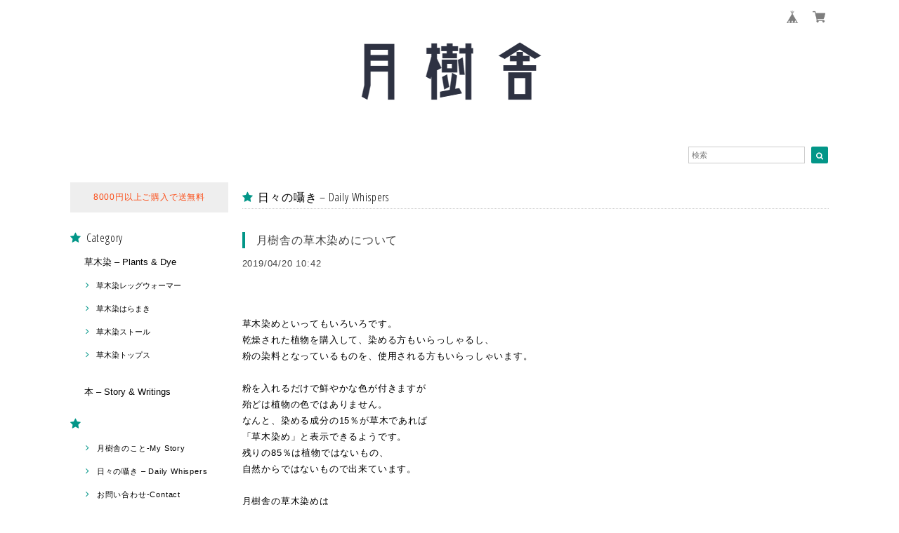

--- FILE ---
content_type: text/html; charset=UTF-8
request_url: https://www.tsukikisha.com/blog/2019/04/20/104243
body_size: 31609
content:
<!DOCTYPE html>
<html lang="ja">
<head>

<link rel="stylesheet" type="text/css" href="https://cf-baseassets.thebase.in/6d028cc3333ac3604f46b2e09c3711b0/asset/shop/BASEshop-c04794395695aab12cc9.css"/>
<meta charset="UTF-8">
<meta http-equiv="X-UA-Compatible" content="IE=edge">
<meta name="viewport" content="width=device-width, initial-scale=1, maximum-scale=1.0, user-scalable=no">
<meta name="msapplication-tap-highlight" content="no">
<link rel='canonical' href='https://www.tsukikisha.com/blog/2019/04/20/104243' />


<title>月樹舎の草木染めについて | 月樹舎　tsukikisha 　草木染め</title>

<meta name="BASE-Theme-Name" content="Natura">
<meta name="BASE-Theme-Version" content="2.251126">

<link rel='icon' type='image/png' href='//static.thebase.in/favicon.png' />
<link rel='apple-touch-icon' sizes='180x180' href='//static.thebase.in/apple-touch-icon.png' />
<link rel='apple-touch-icon-precomposed' href='//static.thebase.in/apple-touch-icon.png' />

<script src="https://ajax.googleapis.com/ajax/libs/jquery/1.12.4/jquery.min.js"></script>


<link href="https://fonts.googleapis.com/css?family=Open+Sans+Condensed:300" rel="stylesheet">
<link rel="stylesheet" href="https://basefile.akamaized.net/dolcevivace-shopselect-net/5b9b5711afcb1/materialize.min.css" type="text/css">
<link rel="stylesheet" href="//maxcdn.bootstrapcdn.com/font-awesome/4.3.0/css/font-awesome.min.css" type="text/css">



<link rel="stylesheet" href="/css/shopTemplate/common.css?1768288315023">
<link rel="stylesheet" href="https://basefile.akamaized.net/dolcevivace-shopselect-net/6050ac068d836/dolce.vita.min.css" type="text/css">


<meta name="description" content="草木染めといってもいろいろです。乾燥された植物を購入して、染める方もいらっしゃるし、粉の染料となっているものを、使用される方もいらっしゃいます。粉を入れるだ..." />
<meta name="keywords" content="月樹舎の草木染めについて | 月樹舎　tsukikisha 　草木染め,BASE,EC,store,ネットショップ,コマース,作成" />
<meta property="fb:app_id" content="350947278320210" />
<meta property="og:description" content="草木染めといってもいろいろです。乾燥された植物を購入して、染める方もいらっしゃるし、粉の染料となっているものを、使用される方もいらっしゃいます。粉を入れるだ..." />
<meta property="og:title" content="月樹舎の草木染めについて | 月樹舎　tsukikisha 　草木染め powered by BASE" />
<meta property="og:image" content="https://baseec-img-mng.akamaized.net/images/user/blog/720828/blog/97a5af01cd78e37d8931f963ecfc7fac.jpg?imformat=generic&q=90&im=Resize,width=2048,type=downsize" />
<meta property="og:url" content="https://www.tsukikisha.com/blog/2019/04/20/104243" />
<meta property="og:site_name" content="月樹舎の草木染めについて | 月樹舎　tsukikisha 　草木染め powered by BASE" />
<meta property="og:type" content="website" />
<meta name="twitter:card" content="summary_large_image" />
		<meta name="twitter:site" content="@BASEec" />
	<meta name="twitter:url" content="https://www.tsukikisha.com/blog/2019/04/20/104243" />
<meta name="twitter:title" content="月樹舎の草木染めについて | 月樹舎　tsukikisha 　草木染め powered by BASE" />
<meta name="twitter:description" content="草木染めといってもいろいろです。乾燥された植物を購入して、染める方もいらっしゃるし、粉の染料となっているものを、使用される方もいらっしゃいます。粉を入れるだ..." />
<meta name="twitter:image" content="https://baseec-img-mng.akamaized.net/images/user/blog/720828/blog/97a5af01cd78e37d8931f963ecfc7fac.jpg?imformat=generic&q=90&im=Resize,width=2048,type=downsize" />




<style type="text/css">
body { 
        background-image: none;
        background-color: #FFFFFF;
     }
</style>



<style type="text/css">
.dolce_logo_size .logoText,
nav .logoText,
#shopinfo .logoText{
		font-family:'Tangerine' , Vollkorn , -apple-system, BlinkMacSystemFont, "Helvetica Neue", "ヒラギノ角ゴ ProN W3", Hiragino Kaku Gothic ProN, Arial, "メイリオ", Meiryo, sans-serif !important;}
footer.page-footer-noitem {
	background-color: #eeeeee;}
footer .footer-link-text,
footer .footer-link-text a{
	color: #ffffff;}
a {
	color:#000000;}
a:hover,
a:focus {
	color:#427ea3;}
nav ul li a,
.side-nav li a,
#postageOpen{
	color:#000000 !important;}

@media (max-width: 992px) {
.side-nav li a,
.side-nav li a:hover{
	color:#333 !important;}}

nav ul li a:hover,
nav ul li a.active,
nav ul li a:hover,
nav ul li a.current-menu-item,
.news-text a:hover{
	color:#427ea3 !important;}
.item .desc{
  color:#000000;}
body,
#price-and-purchase .page-price,
#shopBlog .blog_title h2 a,
#shopBlog .blog_title h2 a:hover,
.item .natura-title,
.item .price,
.news-text a,
.news-text a:hover,
.vivace-postage,
.related-text,
.ticker,
.ticker a,
.ticker a:hover,
.floating-price{
	color: #434343 !important;}
#privacy, #law, .illegal-report a, .illegal-report a:hover{
	color:#333 !important;}
.blog-nav-arrow a:before,
.side-nav .side-nav-arrow a:before,
.side-nav #appsItemCategoryTag a:before,
#sidebar #appsItemCategoryTag a:before,
#sidebar .webicon-link:before,
.dolce-pointcolor,
.dolce-pointcolor i{
	color:#029688 !important;}
#main-search .item-search-submit,
#sub-search .item-search-submit,
#phone-search .item-search-submit,
#more a {
    background-color:#029688;}
#shopBlog .maincontainer h2{
	border-left:#029688 solid 4px;}
#price-and-purchase .purchaseButton .purchaseButton__btn,
#floating-cart .purchaseButton button,
#floating-cart .purchaseButton a,
#bottom-cart .purchase-btn button,
.floating-box .purchaseButton button,
.floating-box .purchaseButton a,
#bottom-cart .purchaseButton button,
#price-and-purchase button:focus,
#floating-cart button:focus,
#bottom-cart button:focus{
	background: #BF0000 !important;
	background:#97c5e0 !important;}

.vivace-postage{
	background:#eeeeee;
	color:#333333 !important;}
.postage-price{
	color: #fb4c16 !important;}
.main-right h1,
#shopContact .contact-header,
#shopPrivacy .contact-header,
#shopLaw .contact-header,
#sidebar h1,
#sidebar h2{
	color:#000000;
	font-size:16px;
	font-family:'Open Sans Condensed', -apple-system, BlinkMacSystemFont, "Helvetica Neue", "ヒラギノ角ゴ ProN W3", Hiragino Kaku Gothic ProN, Arial, "メイリオ", Meiryo, sans-serif !important;}
#shopBlog .blog_inner,
#shopContact .inquirySection{
	padding:20px 0 40px 10px !important;}
@media (max-width: 992px) {
#shopBlog .blog_inner,
#shopContact .inquirySection{
	padding:20px 10px 40px 10px !important;}}
#privacy, #law{
	padding-top:0 !important;}
@media (max-width: 600px) {
.index-label{
	width:85% !important;
	max-width:85% !important;}
.index-label .label_image{
	height:42px !important;
	width:42px !important;}
.label_image {
	top: -7px;
	left: -19px;}}
.item .sale-price,
#price-and-purchase .page-sale-price,
.item .soldout,
#price-and-purchase .page-soldout,
.gallery .gallery-soldout,
.flex-wrapper .gallery-soldout,
.floating-sale-price,
.floating-soldout,
.bottom-soldout{
	color:#BF0000}
.item .sale-rate,
#price-and-purchase .page-sale-rate,
.floating-sale-rate{
	color:#BF0000;
	border: solid 1px #BF0000}
.boxer{
    cursor: url("https://basefile.s3.amazonaws.com/dolcevivace-shopselect-net/5797499343434/zoom-icon.png"), pointer;}
#newsandsearch,#newsandsearch-sp{display:block}#newsandsearch,#newsandsearch-sp{display:block}.pickup2{display:none}
.vivace-postage{display:none}
@media (min-width: 993px) {.vivace-postage{display:block !important}}
#postage-and-readme{display:none}
.attentionbox{display:none}
@media (min-width: 993px) {.attentionbox{display:block !important}}
@media (max-width: 992px) {.attentionbox{display:block !important}}
@media (max-width: 600px) {
.flex-wrapper .flex-cell-col2 {width:33.33333% !important}
.sale-price{display:block;
padding-top:3px;}
.invisible{display:none}
.item .soldout{display:block}}
#floating-cart .txt-black,
#bottom-cart .txt-black{
	color:#333 !important;}
.item .dolce-comingsoon,
#price-and-purchase .dolce-comingsoon,
.floating-comingsoon,
.bottom-comingsoon,
#price-and-purchase .page-attention .salesPeriod--term,
#price-and-purchase .page-attention .salesPeriod--willStart,
#price-and-purchase .page-attention .salesPeriod--finish{
	color:#00C7B6;}
#floating-cart:hover{opacity:1 !important;}
.item .dolce-preorder,
.preOrder .preOrder__data{
	color:#000000;}
.preOrder .preOrder__label{
	border: solid 1px #000000;
	color:#000000;}
@media screen and (min-width : 481px) {
.msg_startButton{right:calc(1% + 46px) !important;}
#i18{padding-right:10px;}}
.appsItemDetailCustomTag_heading{
	color:#434343 !important;}
.appsItemDetailCustomTag_description{
	font-size:inherit !important;
	color:#434343 !important;}
.baseCarouselCaption{
	visibility:visible !important;}
#price-and-purchase .dolce-takeout{
	color:#ff9800;
	border: solid 1px #ff9800;}
#price-and-purchase .takeout{
	color:#ff9800 !important;}
#price-and-purchase .dolce-lottery{
	color:#E53935;
	border: solid 1px #E53935;}
#price-and-purchase .lottery,
#price-and-purchase .lottery p{
	color:#E53935 !important;}
#itemSelect .itemOption__caption--error{
	color:#BF0000;}
#price-and-purchase label{
	color:#434343;}
#floating-cart button:disabled,
#price-and-purchase button:disabled {
  background:#e0e0e0 !important;}
.page-price .so-color,
.item .desc,
.item .soldout-price{
	color:#434343;}
#itemFloatingCartComPc,
#itemFloatingCartComSp{
	display:none}
.communityMain .communityTitle {
	color:#434343 !important;}
.communityMain .communityModalTextNotice {
	color:#000000 !important;}
.communityMain .communityItems .communityItem .communityItemLabelBlock.preOrder {
 border:1px solid #000000 !important;
 color:#000000 !important;}
#floating-cart .purchaseButton .purchaseButton__btn--disabled,
#price-and-purchase .purchaseButton .purchaseButton__btn--disabled{
	background:#ccc !important;
	opacity:1 !important;}
#floating-cart .purchaseButton .purchaseButton__btn--requestRestockMail{
	font-size:11px !important;}
.purchaseButtonModal__title,
.purchaseButtonModal__informationText{
	margin-bottom:0;}
.purchaseButtonModal__input{
	box-sizing: border-box !important;}
@media screen and (max-width: 600px) {
#itemSelect select{
  margin: 0 !important;}}
.ageVerificationWarning{
  font-size: 1.9rem !important;
  line-height: 2.2rem !important;
  color: #434343 !important;}
.purchaseButtonModal__inputAreaLabel,
.purchaseButtonModal__ageVerificationWarningText{
  color: #333 !important;}
@media screen and (max-width: 480px) {
footer.page-footer-noitem .footer-copyright {
padding-bottom:55px;}}
@media (max-width: 992px) {
.header-cart{
  float: right;}
.header-cart #baseMenu{
  padding: 25px 0 0;}
.header-cart #baseMenu > ul > li a{
  padding:0;
  margin: 0;}
.header-cart #baseMenu > ul > li {
  width: auto;
  max-width: unset;}
.header-cart #baseMenu > ul > li.base{
  display: none !important;}}
@media (min-width: 993px) {
.header-cart:after {
	content: ".";
	display: block;
	height: 0;
	clear: both;
	visibility: hidden;}}
.side-social li img{
	background-color: #fff;
	padding: 3px;
	border-radius: 3px;}
.side-social li{
	margin:0 5px !important; }
#shopinfo .side-social {
  background-color: transparent;}
  
/* お知らせバナーApp */

/* メールマガジンApp */
#dolce-mailmagazine{
  margin-bottom:3rem;
  text-align: center;}
#dolce-mailmagazine h4{
  padding: 0 0 6px;
  font-weight: bold;}
.mailmagazine-text{
  padding: 0 0 6px;
  margin: 0 auto;}
.mailMagazineSubscribe_form{
  max-width: 320px;
  margin: 0 auto;}
.mailMagazineSubscribe_field {
  display: flex;}
.mailMagazineSubscribe_input {
  width: 250px !important;
  height: 34px !important;
  margin-right: 10px !important;
  border-radius: 4px !important;
  background-color: #fff !important;
  border: #CCC solid 1px !important;
  padding: 0 10px !important;}
.mailMagazineSubscribe_input::placeholder{
  color:#ccc !important;}
.mailMagazineSubscribe_submit {
  width: 70px;
  height: 34px;
  color: #fff;
  border-radius: 4px;
  background-color: #252525;
  cursor: pointer;
  border: none !important;}
.mailMagazineSubscribe_submit:disabled {
  background: #ccc;}

/* メンバーシップApp */

.bnplBanner {
  padding: 8px 12px !important;
  margin-top: 10px !important;}

.easyOverseasSales__label,
.easyOverseasSalesArea__link{
  color: #434343 !important; }
#price-and-purchase .purchaseButton .easyOverseasSales .purchaseButton__btn {
  margin:0 auto;}
#floating-cart:has(.easyOverseasSales),
#bottom-cart:has(.easyOverseasSales) {
  display: none !important;}

.subsc-text{
  color: var(--dolce-text-color) !important;
  font-size: 13px !important;
  vertical-align: bottom;
  padding-right: 5px;}
#floating-cart .subsc-text{
	text-align: left;}

html {
  visibility: hidden;}
html.wf-active,
html.loading-delay {
    visibility: visible;}


</style>

<script type="text/javascript">
  WebFontConfig = {
   google: { families: [ 'Vollkorn::latin', 'Tangerine::latin', 'Damion::latin', 'Cinzel::latin', 'Lato::latin', 'Quicksand::latin', 'BenchNine::latin', 'UnifrakturMaguntia::latin' ] }
  };
  (function() {
   var wf = document.createElement('script');
    wf.src = ('https:' == document.location.protocol ? 'https' : 'http') +
'://ajax.googleapis.com/ajax/libs/webfont/1/webfont.js';
    wf.type = 'text/javascript';
    wf.async = 'true';
    var s = document.getElementsByTagName('script')[0];
    s.parentNode.insertBefore(wf, s);
 })();
</script>

<script type="text/javascript">
	var _gaq = _gaq || [];
	var gtag = gtag || function(){};
</script>
			<script>
window.dataLayer = window.dataLayer || [];
window.dataLayer.push({

	
						'shopTheme': "market_dolcevivace-shopselect-net_5c453dba7d7df",
		
				'shopId': "tsukikisha",

				
				
				
	
		});
</script>


<!-- Google Tag Manager for thebase.in-->
<noscript><iframe src="//www.googletagmanager.com/ns.html?id=GTM-K652NBTK"
height="0" width="0" style="display:none;visibility:hidden"></iframe></noscript>
<script>(function(w,d,s,l,i){w[l]=w[l]||[];w[l].push({'gtm.start':
new Date().getTime(),event:'gtm.js'});var f=d.getElementsByTagName(s)[0],
j=d.createElement(s),dl=l!='dataLayer'?'&l='+l:'';j.async=true;j.src=
'//www.googletagmanager.com/gtm.js?id='+i+dl;f.parentNode.insertBefore(j,f);
})(window,document,'script','dataLayer','GTM-K652NBTK');</script>
<!-- End Google Tag Manager -->

<script type="text/javascript">


</script>

	


	<!-- Facebook Pixel Code -->
	<script>
		!function(f,b,e,v,n,t,s){if(f.fbq)return;n=f.fbq=function(){n.callMethod?
			n.callMethod.apply(n,arguments):n.queue.push(arguments)};if(!f._fbq)f._fbq=n;
			n.push=n;n.loaded=!0;n.version='2.0';n.queue=[];t=b.createElement(e);t.async=!0;
			t.src=v;s=b.getElementsByTagName(e)[0];s.parentNode.insertBefore(t,s)}(window,
			document,'script','https://connect.facebook.net/en_US/fbevents.js');

			
		fbq('init', '214634889665437', {}, { agent: 'plthebase' });
		fbq('trackSingle', '214634889665437', 'PageView');

				data = null;
				if (data) {
			(function(data) {
				window.addEventListener('load', function() {
					$.ajax({
						type: 'POST',
						url: "https://www.tsukikisha.com/facebook/conversion/",
						dataType: 'json',
						data: data,
						success: function (data) {},
					})
				})
			})(data)
		}

	</script>
	<!-- End Facebook Pixel Code -->





<meta name="cot:primaryColor" content="#000000"><meta name="cot:accentColor" content="#000000"><meta name="cot:textColor" content="#000000"><meta name="cot:lightTextColor" content="#ffffff"><meta name="cot:complementaryColor" content="#000000"><meta name="cot:titleColor" content="#000000">

	

	<script type="text/javascript">
		;window.NREUM||(NREUM={});NREUM.init={distributed_tracing:{enabled:true},privacy:{cookies_enabled:true},ajax:{deny_list:["bam.nr-data.net"]}};

		;NREUM.loader_config={accountID:"2907216",trustKey:"2804831",agentID:"663072695",licenseKey:"NRJS-4c41e18b2dabf750af0",applicationID:"663072695"}
		;NREUM.info={beacon:"bam.nr-data.net",errorBeacon:"bam.nr-data.net",licenseKey:"NRJS-4c41e18b2dabf750af0",applicationID:"663072695",sa:1}

		;/*! For license information please see nr-loader-spa-1.236.0.min.js.LICENSE.txt */
		(()=>{"use strict";var e,t,r={5763:(e,t,r)=>{r.d(t,{P_:()=>l,Mt:()=>g,C5:()=>s,DL:()=>v,OP:()=>T,lF:()=>D,Yu:()=>y,Dg:()=>h,CX:()=>c,GE:()=>b,sU:()=>_});var n=r(8632),i=r(9567);const o={beacon:n.ce.beacon,errorBeacon:n.ce.errorBeacon,licenseKey:void 0,applicationID:void 0,sa:void 0,queueTime:void 0,applicationTime:void 0,ttGuid:void 0,user:void 0,account:void 0,product:void 0,extra:void 0,jsAttributes:{},userAttributes:void 0,atts:void 0,transactionName:void 0,tNamePlain:void 0},a={};function s(e){if(!e)throw new Error("All info objects require an agent identifier!");if(!a[e])throw new Error("Info for ".concat(e," was never set"));return a[e]}function c(e,t){if(!e)throw new Error("All info objects require an agent identifier!");a[e]=(0,i.D)(t,o),(0,n.Qy)(e,a[e],"info")}var u=r(7056);const d=()=>{const e={blockSelector:"[data-nr-block]",maskInputOptions:{password:!0}};return{allow_bfcache:!0,privacy:{cookies_enabled:!0},ajax:{deny_list:void 0,enabled:!0,harvestTimeSeconds:10},distributed_tracing:{enabled:void 0,exclude_newrelic_header:void 0,cors_use_newrelic_header:void 0,cors_use_tracecontext_headers:void 0,allowed_origins:void 0},session:{domain:void 0,expiresMs:u.oD,inactiveMs:u.Hb},ssl:void 0,obfuscate:void 0,jserrors:{enabled:!0,harvestTimeSeconds:10},metrics:{enabled:!0},page_action:{enabled:!0,harvestTimeSeconds:30},page_view_event:{enabled:!0},page_view_timing:{enabled:!0,harvestTimeSeconds:30,long_task:!1},session_trace:{enabled:!0,harvestTimeSeconds:10},harvest:{tooManyRequestsDelay:60},session_replay:{enabled:!1,harvestTimeSeconds:60,sampleRate:.1,errorSampleRate:.1,maskTextSelector:"*",maskAllInputs:!0,get blockClass(){return"nr-block"},get ignoreClass(){return"nr-ignore"},get maskTextClass(){return"nr-mask"},get blockSelector(){return e.blockSelector},set blockSelector(t){e.blockSelector+=",".concat(t)},get maskInputOptions(){return e.maskInputOptions},set maskInputOptions(t){e.maskInputOptions={...t,password:!0}}},spa:{enabled:!0,harvestTimeSeconds:10}}},f={};function l(e){if(!e)throw new Error("All configuration objects require an agent identifier!");if(!f[e])throw new Error("Configuration for ".concat(e," was never set"));return f[e]}function h(e,t){if(!e)throw new Error("All configuration objects require an agent identifier!");f[e]=(0,i.D)(t,d()),(0,n.Qy)(e,f[e],"config")}function g(e,t){if(!e)throw new Error("All configuration objects require an agent identifier!");var r=l(e);if(r){for(var n=t.split("."),i=0;i<n.length-1;i++)if("object"!=typeof(r=r[n[i]]))return;r=r[n[n.length-1]]}return r}const p={accountID:void 0,trustKey:void 0,agentID:void 0,licenseKey:void 0,applicationID:void 0,xpid:void 0},m={};function v(e){if(!e)throw new Error("All loader-config objects require an agent identifier!");if(!m[e])throw new Error("LoaderConfig for ".concat(e," was never set"));return m[e]}function b(e,t){if(!e)throw new Error("All loader-config objects require an agent identifier!");m[e]=(0,i.D)(t,p),(0,n.Qy)(e,m[e],"loader_config")}const y=(0,n.mF)().o;var w=r(385),x=r(6818);const A={buildEnv:x.Re,bytesSent:{},queryBytesSent:{},customTransaction:void 0,disabled:!1,distMethod:x.gF,isolatedBacklog:!1,loaderType:void 0,maxBytes:3e4,offset:Math.floor(w._A?.performance?.timeOrigin||w._A?.performance?.timing?.navigationStart||Date.now()),onerror:void 0,origin:""+w._A.location,ptid:void 0,releaseIds:{},session:void 0,xhrWrappable:"function"==typeof w._A.XMLHttpRequest?.prototype?.addEventListener,version:x.q4},E={};function T(e){if(!e)throw new Error("All runtime objects require an agent identifier!");if(!E[e])throw new Error("Runtime for ".concat(e," was never set"));return E[e]}function _(e,t){if(!e)throw new Error("All runtime objects require an agent identifier!");E[e]=(0,i.D)(t,A),(0,n.Qy)(e,E[e],"runtime")}function D(e){return function(e){try{const t=s(e);return!!t.licenseKey&&!!t.errorBeacon&&!!t.applicationID}catch(e){return!1}}(e)}},9567:(e,t,r)=>{r.d(t,{D:()=>i});var n=r(50);function i(e,t){try{if(!e||"object"!=typeof e)return(0,n.Z)("Setting a Configurable requires an object as input");if(!t||"object"!=typeof t)return(0,n.Z)("Setting a Configurable requires a model to set its initial properties");const r=Object.create(Object.getPrototypeOf(t),Object.getOwnPropertyDescriptors(t)),o=0===Object.keys(r).length?e:r;for(let a in o)if(void 0!==e[a])try{"object"==typeof e[a]&&"object"==typeof t[a]?r[a]=i(e[a],t[a]):r[a]=e[a]}catch(e){(0,n.Z)("An error occurred while setting a property of a Configurable",e)}return r}catch(e){(0,n.Z)("An error occured while setting a Configurable",e)}}},6818:(e,t,r)=>{r.d(t,{Re:()=>i,gF:()=>o,q4:()=>n});const n="1.236.0",i="PROD",o="CDN"},385:(e,t,r)=>{r.d(t,{FN:()=>a,IF:()=>u,Nk:()=>f,Tt:()=>s,_A:()=>o,il:()=>n,pL:()=>c,v6:()=>i,w1:()=>d});const n="undefined"!=typeof window&&!!window.document,i="undefined"!=typeof WorkerGlobalScope&&("undefined"!=typeof self&&self instanceof WorkerGlobalScope&&self.navigator instanceof WorkerNavigator||"undefined"!=typeof globalThis&&globalThis instanceof WorkerGlobalScope&&globalThis.navigator instanceof WorkerNavigator),o=n?window:"undefined"!=typeof WorkerGlobalScope&&("undefined"!=typeof self&&self instanceof WorkerGlobalScope&&self||"undefined"!=typeof globalThis&&globalThis instanceof WorkerGlobalScope&&globalThis),a=""+o?.location,s=/iPad|iPhone|iPod/.test(navigator.userAgent),c=s&&"undefined"==typeof SharedWorker,u=(()=>{const e=navigator.userAgent.match(/Firefox[/\s](\d+\.\d+)/);return Array.isArray(e)&&e.length>=2?+e[1]:0})(),d=Boolean(n&&window.document.documentMode),f=!!navigator.sendBeacon},1117:(e,t,r)=>{r.d(t,{w:()=>o});var n=r(50);const i={agentIdentifier:"",ee:void 0};class o{constructor(e){try{if("object"!=typeof e)return(0,n.Z)("shared context requires an object as input");this.sharedContext={},Object.assign(this.sharedContext,i),Object.entries(e).forEach((e=>{let[t,r]=e;Object.keys(i).includes(t)&&(this.sharedContext[t]=r)}))}catch(e){(0,n.Z)("An error occured while setting SharedContext",e)}}}},8e3:(e,t,r)=>{r.d(t,{L:()=>d,R:()=>c});var n=r(2177),i=r(1284),o=r(4322),a=r(3325);const s={};function c(e,t){const r={staged:!1,priority:a.p[t]||0};u(e),s[e].get(t)||s[e].set(t,r)}function u(e){e&&(s[e]||(s[e]=new Map))}function d(){let e=arguments.length>0&&void 0!==arguments[0]?arguments[0]:"",t=arguments.length>1&&void 0!==arguments[1]?arguments[1]:"feature";if(u(e),!e||!s[e].get(t))return a(t);s[e].get(t).staged=!0;const r=[...s[e]];function a(t){const r=e?n.ee.get(e):n.ee,a=o.X.handlers;if(r.backlog&&a){var s=r.backlog[t],c=a[t];if(c){for(var u=0;s&&u<s.length;++u)f(s[u],c);(0,i.D)(c,(function(e,t){(0,i.D)(t,(function(t,r){r[0].on(e,r[1])}))}))}delete a[t],r.backlog[t]=null,r.emit("drain-"+t,[])}}r.every((e=>{let[t,r]=e;return r.staged}))&&(r.sort(((e,t)=>e[1].priority-t[1].priority)),r.forEach((e=>{let[t]=e;a(t)})))}function f(e,t){var r=e[1];(0,i.D)(t[r],(function(t,r){var n=e[0];if(r[0]===n){var i=r[1],o=e[3],a=e[2];i.apply(o,a)}}))}},2177:(e,t,r)=>{r.d(t,{c:()=>f,ee:()=>u});var n=r(8632),i=r(2210),o=r(1284),a=r(5763),s="nr@context";let c=(0,n.fP)();var u;function d(){}function f(e){return(0,i.X)(e,s,l)}function l(){return new d}function h(){u.aborted=!0,u.backlog={}}c.ee?u=c.ee:(u=function e(t,r){var n={},c={},f={},g=!1;try{g=16===r.length&&(0,a.OP)(r).isolatedBacklog}catch(e){}var p={on:b,addEventListener:b,removeEventListener:y,emit:v,get:x,listeners:w,context:m,buffer:A,abort:h,aborted:!1,isBuffering:E,debugId:r,backlog:g?{}:t&&"object"==typeof t.backlog?t.backlog:{}};return p;function m(e){return e&&e instanceof d?e:e?(0,i.X)(e,s,l):l()}function v(e,r,n,i,o){if(!1!==o&&(o=!0),!u.aborted||i){t&&o&&t.emit(e,r,n);for(var a=m(n),s=w(e),d=s.length,f=0;f<d;f++)s[f].apply(a,r);var l=T()[c[e]];return l&&l.push([p,e,r,a]),a}}function b(e,t){n[e]=w(e).concat(t)}function y(e,t){var r=n[e];if(r)for(var i=0;i<r.length;i++)r[i]===t&&r.splice(i,1)}function w(e){return n[e]||[]}function x(t){return f[t]=f[t]||e(p,t)}function A(e,t){var r=T();p.aborted||(0,o.D)(e,(function(e,n){t=t||"feature",c[n]=t,t in r||(r[t]=[])}))}function E(e){return!!T()[c[e]]}function T(){return p.backlog}}(void 0,"globalEE"),c.ee=u)},5546:(e,t,r)=>{r.d(t,{E:()=>n,p:()=>i});var n=r(2177).ee.get("handle");function i(e,t,r,i,o){o?(o.buffer([e],i),o.emit(e,t,r)):(n.buffer([e],i),n.emit(e,t,r))}},4322:(e,t,r)=>{r.d(t,{X:()=>o});var n=r(5546);o.on=a;var i=o.handlers={};function o(e,t,r,o){a(o||n.E,i,e,t,r)}function a(e,t,r,i,o){o||(o="feature"),e||(e=n.E);var a=t[o]=t[o]||{};(a[r]=a[r]||[]).push([e,i])}},3239:(e,t,r)=>{r.d(t,{bP:()=>s,iz:()=>c,m$:()=>a});var n=r(385);let i=!1,o=!1;try{const e={get passive(){return i=!0,!1},get signal(){return o=!0,!1}};n._A.addEventListener("test",null,e),n._A.removeEventListener("test",null,e)}catch(e){}function a(e,t){return i||o?{capture:!!e,passive:i,signal:t}:!!e}function s(e,t){let r=arguments.length>2&&void 0!==arguments[2]&&arguments[2],n=arguments.length>3?arguments[3]:void 0;window.addEventListener(e,t,a(r,n))}function c(e,t){let r=arguments.length>2&&void 0!==arguments[2]&&arguments[2],n=arguments.length>3?arguments[3]:void 0;document.addEventListener(e,t,a(r,n))}},4402:(e,t,r)=>{r.d(t,{Ht:()=>u,M:()=>c,Rl:()=>a,ky:()=>s});var n=r(385);const i="xxxxxxxx-xxxx-4xxx-yxxx-xxxxxxxxxxxx";function o(e,t){return e?15&e[t]:16*Math.random()|0}function a(){const e=n._A?.crypto||n._A?.msCrypto;let t,r=0;return e&&e.getRandomValues&&(t=e.getRandomValues(new Uint8Array(31))),i.split("").map((e=>"x"===e?o(t,++r).toString(16):"y"===e?(3&o()|8).toString(16):e)).join("")}function s(e){const t=n._A?.crypto||n._A?.msCrypto;let r,i=0;t&&t.getRandomValues&&(r=t.getRandomValues(new Uint8Array(31)));const a=[];for(var s=0;s<e;s++)a.push(o(r,++i).toString(16));return a.join("")}function c(){return s(16)}function u(){return s(32)}},7056:(e,t,r)=>{r.d(t,{Bq:()=>n,Hb:()=>o,oD:()=>i});const n="NRBA",i=144e5,o=18e5},7894:(e,t,r)=>{function n(){return Math.round(performance.now())}r.d(t,{z:()=>n})},7243:(e,t,r)=>{r.d(t,{e:()=>o});var n=r(385),i={};function o(e){if(e in i)return i[e];if(0===(e||"").indexOf("data:"))return{protocol:"data"};let t;var r=n._A?.location,o={};if(n.il)t=document.createElement("a"),t.href=e;else try{t=new URL(e,r.href)}catch(e){return o}o.port=t.port;var a=t.href.split("://");!o.port&&a[1]&&(o.port=a[1].split("/")[0].split("@").pop().split(":")[1]),o.port&&"0"!==o.port||(o.port="https"===a[0]?"443":"80"),o.hostname=t.hostname||r.hostname,o.pathname=t.pathname,o.protocol=a[0],"/"!==o.pathname.charAt(0)&&(o.pathname="/"+o.pathname);var s=!t.protocol||":"===t.protocol||t.protocol===r.protocol,c=t.hostname===r.hostname&&t.port===r.port;return o.sameOrigin=s&&(!t.hostname||c),"/"===o.pathname&&(i[e]=o),o}},50:(e,t,r)=>{function n(e,t){"function"==typeof console.warn&&(console.warn("New Relic: ".concat(e)),t&&console.warn(t))}r.d(t,{Z:()=>n})},2587:(e,t,r)=>{r.d(t,{N:()=>c,T:()=>u});var n=r(2177),i=r(5546),o=r(8e3),a=r(3325);const s={stn:[a.D.sessionTrace],err:[a.D.jserrors,a.D.metrics],ins:[a.D.pageAction],spa:[a.D.spa],sr:[a.D.sessionReplay,a.D.sessionTrace]};function c(e,t){const r=n.ee.get(t);e&&"object"==typeof e&&(Object.entries(e).forEach((e=>{let[t,n]=e;void 0===u[t]&&(s[t]?s[t].forEach((e=>{n?(0,i.p)("feat-"+t,[],void 0,e,r):(0,i.p)("block-"+t,[],void 0,e,r),(0,i.p)("rumresp-"+t,[Boolean(n)],void 0,e,r)})):n&&(0,i.p)("feat-"+t,[],void 0,void 0,r),u[t]=Boolean(n))})),Object.keys(s).forEach((e=>{void 0===u[e]&&(s[e]?.forEach((t=>(0,i.p)("rumresp-"+e,[!1],void 0,t,r))),u[e]=!1)})),(0,o.L)(t,a.D.pageViewEvent))}const u={}},2210:(e,t,r)=>{r.d(t,{X:()=>i});var n=Object.prototype.hasOwnProperty;function i(e,t,r){if(n.call(e,t))return e[t];var i=r();if(Object.defineProperty&&Object.keys)try{return Object.defineProperty(e,t,{value:i,writable:!0,enumerable:!1}),i}catch(e){}return e[t]=i,i}},1284:(e,t,r)=>{r.d(t,{D:()=>n});const n=(e,t)=>Object.entries(e||{}).map((e=>{let[r,n]=e;return t(r,n)}))},4351:(e,t,r)=>{r.d(t,{P:()=>o});var n=r(2177);const i=()=>{const e=new WeakSet;return(t,r)=>{if("object"==typeof r&&null!==r){if(e.has(r))return;e.add(r)}return r}};function o(e){try{return JSON.stringify(e,i())}catch(e){try{n.ee.emit("internal-error",[e])}catch(e){}}}},3960:(e,t,r)=>{r.d(t,{K:()=>a,b:()=>o});var n=r(3239);function i(){return"undefined"==typeof document||"complete"===document.readyState}function o(e,t){if(i())return e();(0,n.bP)("load",e,t)}function a(e){if(i())return e();(0,n.iz)("DOMContentLoaded",e)}},8632:(e,t,r)=>{r.d(t,{EZ:()=>u,Qy:()=>c,ce:()=>o,fP:()=>a,gG:()=>d,mF:()=>s});var n=r(7894),i=r(385);const o={beacon:"bam.nr-data.net",errorBeacon:"bam.nr-data.net"};function a(){return i._A.NREUM||(i._A.NREUM={}),void 0===i._A.newrelic&&(i._A.newrelic=i._A.NREUM),i._A.NREUM}function s(){let e=a();return e.o||(e.o={ST:i._A.setTimeout,SI:i._A.setImmediate,CT:i._A.clearTimeout,XHR:i._A.XMLHttpRequest,REQ:i._A.Request,EV:i._A.Event,PR:i._A.Promise,MO:i._A.MutationObserver,FETCH:i._A.fetch}),e}function c(e,t,r){let i=a();const o=i.initializedAgents||{},s=o[e]||{};return Object.keys(s).length||(s.initializedAt={ms:(0,n.z)(),date:new Date}),i.initializedAgents={...o,[e]:{...s,[r]:t}},i}function u(e,t){a()[e]=t}function d(){return function(){let e=a();const t=e.info||{};e.info={beacon:o.beacon,errorBeacon:o.errorBeacon,...t}}(),function(){let e=a();const t=e.init||{};e.init={...t}}(),s(),function(){let e=a();const t=e.loader_config||{};e.loader_config={...t}}(),a()}},7956:(e,t,r)=>{r.d(t,{N:()=>i});var n=r(3239);function i(e){let t=arguments.length>1&&void 0!==arguments[1]&&arguments[1],r=arguments.length>2?arguments[2]:void 0,i=arguments.length>3?arguments[3]:void 0;return void(0,n.iz)("visibilitychange",(function(){if(t)return void("hidden"==document.visibilityState&&e());e(document.visibilityState)}),r,i)}},1214:(e,t,r)=>{r.d(t,{em:()=>v,u5:()=>N,QU:()=>S,_L:()=>I,Gm:()=>L,Lg:()=>M,gy:()=>U,BV:()=>Q,Kf:()=>ee});var n=r(2177);const i="nr@original";var o=Object.prototype.hasOwnProperty,a=!1;function s(e,t){return e||(e=n.ee),r.inPlace=function(e,t,n,i,o){n||(n="");var a,s,c,u="-"===n.charAt(0);for(c=0;c<t.length;c++)d(a=e[s=t[c]])||(e[s]=r(a,u?s+n:n,i,s,o))},r.flag=i,r;function r(t,r,n,a,s){return d(t)?t:(r||(r=""),nrWrapper[i]=t,u(t,nrWrapper,e),nrWrapper);function nrWrapper(){var i,u,d,f;try{u=this,i=[...arguments],d="function"==typeof n?n(i,u):n||{}}catch(t){c([t,"",[i,u,a],d],e)}o(r+"start",[i,u,a],d,s);try{return f=t.apply(u,i)}catch(e){throw o(r+"err",[i,u,e],d,s),e}finally{o(r+"end",[i,u,f],d,s)}}}function o(r,n,i,o){if(!a||t){var s=a;a=!0;try{e.emit(r,n,i,t,o)}catch(t){c([t,r,n,i],e)}a=s}}}function c(e,t){t||(t=n.ee);try{t.emit("internal-error",e)}catch(e){}}function u(e,t,r){if(Object.defineProperty&&Object.keys)try{return Object.keys(e).forEach((function(r){Object.defineProperty(t,r,{get:function(){return e[r]},set:function(t){return e[r]=t,t}})})),t}catch(e){c([e],r)}for(var n in e)o.call(e,n)&&(t[n]=e[n]);return t}function d(e){return!(e&&e instanceof Function&&e.apply&&!e[i])}var f=r(2210),l=r(385);const h={},g=XMLHttpRequest,p="addEventListener",m="removeEventListener";function v(e){var t=function(e){return(e||n.ee).get("events")}(e);if(h[t.debugId]++)return t;h[t.debugId]=1;var r=s(t,!0);function i(e){r.inPlace(e,[p,m],"-",o)}function o(e,t){return e[1]}return"getPrototypeOf"in Object&&(l.il&&b(document,i),b(l._A,i),b(g.prototype,i)),t.on(p+"-start",(function(e,t){var n=e[1];if(null!==n&&("function"==typeof n||"object"==typeof n)){var i=(0,f.X)(n,"nr@wrapped",(function(){var e={object:function(){if("function"!=typeof n.handleEvent)return;return n.handleEvent.apply(n,arguments)},function:n}[typeof n];return e?r(e,"fn-",null,e.name||"anonymous"):n}));this.wrapped=e[1]=i}})),t.on(m+"-start",(function(e){e[1]=this.wrapped||e[1]})),t}function b(e,t){let r=e;for(;"object"==typeof r&&!Object.prototype.hasOwnProperty.call(r,p);)r=Object.getPrototypeOf(r);for(var n=arguments.length,i=new Array(n>2?n-2:0),o=2;o<n;o++)i[o-2]=arguments[o];r&&t(r,...i)}var y="fetch-",w=y+"body-",x=["arrayBuffer","blob","json","text","formData"],A=l._A.Request,E=l._A.Response,T="prototype",_="nr@context";const D={};function N(e){const t=function(e){return(e||n.ee).get("fetch")}(e);if(!(A&&E&&l._A.fetch))return t;if(D[t.debugId]++)return t;function r(e,r,n){var i=e[r];"function"==typeof i&&(e[r]=function(){var e,r=[...arguments],o={};t.emit(n+"before-start",[r],o),o[_]&&o[_].dt&&(e=o[_].dt);var a=i.apply(this,r);return t.emit(n+"start",[r,e],a),a.then((function(e){return t.emit(n+"end",[null,e],a),e}),(function(e){throw t.emit(n+"end",[e],a),e}))})}return D[t.debugId]=1,x.forEach((e=>{r(A[T],e,w),r(E[T],e,w)})),r(l._A,"fetch",y),t.on(y+"end",(function(e,r){var n=this;if(r){var i=r.headers.get("content-length");null!==i&&(n.rxSize=i),t.emit(y+"done",[null,r],n)}else t.emit(y+"done",[e],n)})),t}const O={},j=["pushState","replaceState"];function S(e){const t=function(e){return(e||n.ee).get("history")}(e);return!l.il||O[t.debugId]++||(O[t.debugId]=1,s(t).inPlace(window.history,j,"-")),t}var P=r(3239);const C={},R=["appendChild","insertBefore","replaceChild"];function I(e){const t=function(e){return(e||n.ee).get("jsonp")}(e);if(!l.il||C[t.debugId])return t;C[t.debugId]=!0;var r=s(t),i=/[?&](?:callback|cb)=([^&#]+)/,o=/(.*)\.([^.]+)/,a=/^(\w+)(\.|$)(.*)$/;function c(e,t){var r=e.match(a),n=r[1],i=r[3];return i?c(i,t[n]):t[n]}return r.inPlace(Node.prototype,R,"dom-"),t.on("dom-start",(function(e){!function(e){if(!e||"string"!=typeof e.nodeName||"script"!==e.nodeName.toLowerCase())return;if("function"!=typeof e.addEventListener)return;var n=(a=e.src,s=a.match(i),s?s[1]:null);var a,s;if(!n)return;var u=function(e){var t=e.match(o);if(t&&t.length>=3)return{key:t[2],parent:c(t[1],window)};return{key:e,parent:window}}(n);if("function"!=typeof u.parent[u.key])return;var d={};function f(){t.emit("jsonp-end",[],d),e.removeEventListener("load",f,(0,P.m$)(!1)),e.removeEventListener("error",l,(0,P.m$)(!1))}function l(){t.emit("jsonp-error",[],d),t.emit("jsonp-end",[],d),e.removeEventListener("load",f,(0,P.m$)(!1)),e.removeEventListener("error",l,(0,P.m$)(!1))}r.inPlace(u.parent,[u.key],"cb-",d),e.addEventListener("load",f,(0,P.m$)(!1)),e.addEventListener("error",l,(0,P.m$)(!1)),t.emit("new-jsonp",[e.src],d)}(e[0])})),t}var k=r(5763);const H={};function L(e){const t=function(e){return(e||n.ee).get("mutation")}(e);if(!l.il||H[t.debugId])return t;H[t.debugId]=!0;var r=s(t),i=k.Yu.MO;return i&&(window.MutationObserver=function(e){return this instanceof i?new i(r(e,"fn-")):i.apply(this,arguments)},MutationObserver.prototype=i.prototype),t}const z={};function M(e){const t=function(e){return(e||n.ee).get("promise")}(e);if(z[t.debugId])return t;z[t.debugId]=!0;var r=n.c,o=s(t),a=k.Yu.PR;return a&&function(){function e(r){var n=t.context(),i=o(r,"executor-",n,null,!1);const s=Reflect.construct(a,[i],e);return t.context(s).getCtx=function(){return n},s}l._A.Promise=e,Object.defineProperty(e,"name",{value:"Promise"}),e.toString=function(){return a.toString()},Object.setPrototypeOf(e,a),["all","race"].forEach((function(r){const n=a[r];e[r]=function(e){let i=!1;[...e||[]].forEach((e=>{this.resolve(e).then(a("all"===r),a(!1))}));const o=n.apply(this,arguments);return o;function a(e){return function(){t.emit("propagate",[null,!i],o,!1,!1),i=i||!e}}}})),["resolve","reject"].forEach((function(r){const n=a[r];e[r]=function(e){const r=n.apply(this,arguments);return e!==r&&t.emit("propagate",[e,!0],r,!1,!1),r}})),e.prototype=a.prototype;const n=a.prototype.then;a.prototype.then=function(){var e=this,i=r(e);i.promise=e;for(var a=arguments.length,s=new Array(a),c=0;c<a;c++)s[c]=arguments[c];s[0]=o(s[0],"cb-",i,null,!1),s[1]=o(s[1],"cb-",i,null,!1);const u=n.apply(this,s);return i.nextPromise=u,t.emit("propagate",[e,!0],u,!1,!1),u},a.prototype.then[i]=n,t.on("executor-start",(function(e){e[0]=o(e[0],"resolve-",this,null,!1),e[1]=o(e[1],"resolve-",this,null,!1)})),t.on("executor-err",(function(e,t,r){e[1](r)})),t.on("cb-end",(function(e,r,n){t.emit("propagate",[n,!0],this.nextPromise,!1,!1)})),t.on("propagate",(function(e,r,n){this.getCtx&&!r||(this.getCtx=function(){if(e instanceof Promise)var r=t.context(e);return r&&r.getCtx?r.getCtx():this})}))}(),t}const B={},F="requestAnimationFrame";function U(e){const t=function(e){return(e||n.ee).get("raf")}(e);if(!l.il||B[t.debugId]++)return t;B[t.debugId]=1;var r=s(t);return r.inPlace(window,[F],"raf-"),t.on("raf-start",(function(e){e[0]=r(e[0],"fn-")})),t}const q={},G="setTimeout",V="setInterval",X="clearTimeout",W="-start",Z="-",$=[G,"setImmediate",V,X,"clearImmediate"];function Q(e){const t=function(e){return(e||n.ee).get("timer")}(e);if(q[t.debugId]++)return t;q[t.debugId]=1;var r=s(t);return r.inPlace(l._A,$.slice(0,2),G+Z),r.inPlace(l._A,$.slice(2,3),V+Z),r.inPlace(l._A,$.slice(3),X+Z),t.on(V+W,(function(e,t,n){e[0]=r(e[0],"fn-",null,n)})),t.on(G+W,(function(e,t,n){this.method=n,this.timerDuration=isNaN(e[1])?0:+e[1],e[0]=r(e[0],"fn-",this,n)})),t}var Y=r(50);const K={},J=["open","send"];function ee(e){var t=e||n.ee;const r=function(e){return(e||n.ee).get("xhr")}(t);if(K[r.debugId]++)return r;K[r.debugId]=1,v(t);var i=s(r),o=k.Yu.XHR,a=k.Yu.MO,c=k.Yu.PR,u=k.Yu.SI,d="readystatechange",f=["onload","onerror","onabort","onloadstart","onloadend","onprogress","ontimeout"],h=[],g=l._A.XMLHttpRequest.listeners,p=l._A.XMLHttpRequest=function(e){var t=new o(e);function n(){try{r.emit("new-xhr",[t],t),t.addEventListener(d,b,(0,P.m$)(!1))}catch(e){(0,Y.Z)("An error occured while intercepting XHR",e);try{r.emit("internal-error",[e])}catch(e){}}}return this.listeners=g?[...g,n]:[n],this.listeners.forEach((e=>e())),t};function m(e,t){i.inPlace(t,["onreadystatechange"],"fn-",E)}function b(){var e=this,t=r.context(e);e.readyState>3&&!t.resolved&&(t.resolved=!0,r.emit("xhr-resolved",[],e)),i.inPlace(e,f,"fn-",E)}if(function(e,t){for(var r in e)t[r]=e[r]}(o,p),p.prototype=o.prototype,i.inPlace(p.prototype,J,"-xhr-",E),r.on("send-xhr-start",(function(e,t){m(e,t),function(e){h.push(e),a&&(y?y.then(A):u?u(A):(w=-w,x.data=w))}(t)})),r.on("open-xhr-start",m),a){var y=c&&c.resolve();if(!u&&!c){var w=1,x=document.createTextNode(w);new a(A).observe(x,{characterData:!0})}}else t.on("fn-end",(function(e){e[0]&&e[0].type===d||A()}));function A(){for(var e=0;e<h.length;e++)m(0,h[e]);h.length&&(h=[])}function E(e,t){return t}return r}},7825:(e,t,r)=>{r.d(t,{t:()=>n});const n=r(3325).D.ajax},6660:(e,t,r)=>{r.d(t,{A:()=>i,t:()=>n});const n=r(3325).D.jserrors,i="nr@seenError"},3081:(e,t,r)=>{r.d(t,{gF:()=>o,mY:()=>i,t9:()=>n,vz:()=>s,xS:()=>a});const n=r(3325).D.metrics,i="sm",o="cm",a="storeSupportabilityMetrics",s="storeEventMetrics"},4649:(e,t,r)=>{r.d(t,{t:()=>n});const n=r(3325).D.pageAction},7633:(e,t,r)=>{r.d(t,{Dz:()=>i,OJ:()=>a,qw:()=>o,t9:()=>n});const n=r(3325).D.pageViewEvent,i="firstbyte",o="domcontent",a="windowload"},9251:(e,t,r)=>{r.d(t,{t:()=>n});const n=r(3325).D.pageViewTiming},3614:(e,t,r)=>{r.d(t,{BST_RESOURCE:()=>i,END:()=>s,FEATURE_NAME:()=>n,FN_END:()=>u,FN_START:()=>c,PUSH_STATE:()=>d,RESOURCE:()=>o,START:()=>a});const n=r(3325).D.sessionTrace,i="bstResource",o="resource",a="-start",s="-end",c="fn"+a,u="fn"+s,d="pushState"},7836:(e,t,r)=>{r.d(t,{BODY:()=>A,CB_END:()=>E,CB_START:()=>u,END:()=>x,FEATURE_NAME:()=>i,FETCH:()=>_,FETCH_BODY:()=>v,FETCH_DONE:()=>m,FETCH_START:()=>p,FN_END:()=>c,FN_START:()=>s,INTERACTION:()=>l,INTERACTION_API:()=>d,INTERACTION_EVENTS:()=>o,JSONP_END:()=>b,JSONP_NODE:()=>g,JS_TIME:()=>T,MAX_TIMER_BUDGET:()=>a,REMAINING:()=>f,SPA_NODE:()=>h,START:()=>w,originalSetTimeout:()=>y});var n=r(5763);const i=r(3325).D.spa,o=["click","submit","keypress","keydown","keyup","change"],a=999,s="fn-start",c="fn-end",u="cb-start",d="api-ixn-",f="remaining",l="interaction",h="spaNode",g="jsonpNode",p="fetch-start",m="fetch-done",v="fetch-body-",b="jsonp-end",y=n.Yu.ST,w="-start",x="-end",A="-body",E="cb"+x,T="jsTime",_="fetch"},5938:(e,t,r)=>{r.d(t,{W:()=>o});var n=r(5763),i=r(2177);class o{constructor(e,t,r){this.agentIdentifier=e,this.aggregator=t,this.ee=i.ee.get(e,(0,n.OP)(this.agentIdentifier).isolatedBacklog),this.featureName=r,this.blocked=!1}}},9144:(e,t,r)=>{r.d(t,{j:()=>m});var n=r(3325),i=r(5763),o=r(5546),a=r(2177),s=r(7894),c=r(8e3),u=r(3960),d=r(385),f=r(50),l=r(3081),h=r(8632);function g(){const e=(0,h.gG)();["setErrorHandler","finished","addToTrace","inlineHit","addRelease","addPageAction","setCurrentRouteName","setPageViewName","setCustomAttribute","interaction","noticeError","setUserId"].forEach((t=>{e[t]=function(){for(var r=arguments.length,n=new Array(r),i=0;i<r;i++)n[i]=arguments[i];return function(t){for(var r=arguments.length,n=new Array(r>1?r-1:0),i=1;i<r;i++)n[i-1]=arguments[i];let o=[];return Object.values(e.initializedAgents).forEach((e=>{e.exposed&&e.api[t]&&o.push(e.api[t](...n))})),o.length>1?o:o[0]}(t,...n)}}))}var p=r(2587);function m(e){let t=arguments.length>1&&void 0!==arguments[1]?arguments[1]:{},m=arguments.length>2?arguments[2]:void 0,v=arguments.length>3?arguments[3]:void 0,{init:b,info:y,loader_config:w,runtime:x={loaderType:m},exposed:A=!0}=t;const E=(0,h.gG)();y||(b=E.init,y=E.info,w=E.loader_config),(0,i.Dg)(e,b||{}),(0,i.GE)(e,w||{}),(0,i.sU)(e,x),y.jsAttributes??={},d.v6&&(y.jsAttributes.isWorker=!0),(0,i.CX)(e,y),g();const T=function(e,t){t||(0,c.R)(e,"api");const h={};var g=a.ee.get(e),p=g.get("tracer"),m="api-",v=m+"ixn-";function b(t,r,n,o){const a=(0,i.C5)(e);return null===r?delete a.jsAttributes[t]:(0,i.CX)(e,{...a,jsAttributes:{...a.jsAttributes,[t]:r}}),x(m,n,!0,o||null===r?"session":void 0)(t,r)}function y(){}["setErrorHandler","finished","addToTrace","inlineHit","addRelease"].forEach((e=>h[e]=x(m,e,!0,"api"))),h.addPageAction=x(m,"addPageAction",!0,n.D.pageAction),h.setCurrentRouteName=x(m,"routeName",!0,n.D.spa),h.setPageViewName=function(t,r){if("string"==typeof t)return"/"!==t.charAt(0)&&(t="/"+t),(0,i.OP)(e).customTransaction=(r||"http://custom.transaction")+t,x(m,"setPageViewName",!0)()},h.setCustomAttribute=function(e,t){let r=arguments.length>2&&void 0!==arguments[2]&&arguments[2];if("string"==typeof e){if(["string","number"].includes(typeof t)||null===t)return b(e,t,"setCustomAttribute",r);(0,f.Z)("Failed to execute setCustomAttribute.\nNon-null value must be a string or number type, but a type of <".concat(typeof t,"> was provided."))}else(0,f.Z)("Failed to execute setCustomAttribute.\nName must be a string type, but a type of <".concat(typeof e,"> was provided."))},h.setUserId=function(e){if("string"==typeof e||null===e)return b("enduser.id",e,"setUserId",!0);(0,f.Z)("Failed to execute setUserId.\nNon-null value must be a string type, but a type of <".concat(typeof e,"> was provided."))},h.interaction=function(){return(new y).get()};var w=y.prototype={createTracer:function(e,t){var r={},i=this,a="function"==typeof t;return(0,o.p)(v+"tracer",[(0,s.z)(),e,r],i,n.D.spa,g),function(){if(p.emit((a?"":"no-")+"fn-start",[(0,s.z)(),i,a],r),a)try{return t.apply(this,arguments)}catch(e){throw p.emit("fn-err",[arguments,this,"string"==typeof e?new Error(e):e],r),e}finally{p.emit("fn-end",[(0,s.z)()],r)}}}};function x(e,t,r,i){return function(){return(0,o.p)(l.xS,["API/"+t+"/called"],void 0,n.D.metrics,g),i&&(0,o.p)(e+t,[(0,s.z)(),...arguments],r?null:this,i,g),r?void 0:this}}function A(){r.e(439).then(r.bind(r,7438)).then((t=>{let{setAPI:r}=t;r(e),(0,c.L)(e,"api")})).catch((()=>(0,f.Z)("Downloading runtime APIs failed...")))}return["actionText","setName","setAttribute","save","ignore","onEnd","getContext","end","get"].forEach((e=>{w[e]=x(v,e,void 0,n.D.spa)})),h.noticeError=function(e,t){"string"==typeof e&&(e=new Error(e)),(0,o.p)(l.xS,["API/noticeError/called"],void 0,n.D.metrics,g),(0,o.p)("err",[e,(0,s.z)(),!1,t],void 0,n.D.jserrors,g)},d.il?(0,u.b)((()=>A()),!0):A(),h}(e,v);return(0,h.Qy)(e,T,"api"),(0,h.Qy)(e,A,"exposed"),(0,h.EZ)("activatedFeatures",p.T),T}},3325:(e,t,r)=>{r.d(t,{D:()=>n,p:()=>i});const n={ajax:"ajax",jserrors:"jserrors",metrics:"metrics",pageAction:"page_action",pageViewEvent:"page_view_event",pageViewTiming:"page_view_timing",sessionReplay:"session_replay",sessionTrace:"session_trace",spa:"spa"},i={[n.pageViewEvent]:1,[n.pageViewTiming]:2,[n.metrics]:3,[n.jserrors]:4,[n.ajax]:5,[n.sessionTrace]:6,[n.pageAction]:7,[n.spa]:8,[n.sessionReplay]:9}}},n={};function i(e){var t=n[e];if(void 0!==t)return t.exports;var o=n[e]={exports:{}};return r[e](o,o.exports,i),o.exports}i.m=r,i.d=(e,t)=>{for(var r in t)i.o(t,r)&&!i.o(e,r)&&Object.defineProperty(e,r,{enumerable:!0,get:t[r]})},i.f={},i.e=e=>Promise.all(Object.keys(i.f).reduce(((t,r)=>(i.f[r](e,t),t)),[])),i.u=e=>(({78:"page_action-aggregate",147:"metrics-aggregate",242:"session-manager",317:"jserrors-aggregate",348:"page_view_timing-aggregate",412:"lazy-feature-loader",439:"async-api",538:"recorder",590:"session_replay-aggregate",675:"compressor",733:"session_trace-aggregate",786:"page_view_event-aggregate",873:"spa-aggregate",898:"ajax-aggregate"}[e]||e)+"."+{78:"ac76d497",147:"3dc53903",148:"1a20d5fe",242:"2a64278a",317:"49e41428",348:"bd6de33a",412:"2f55ce66",439:"30bd804e",538:"1b18459f",590:"cf0efb30",675:"ae9f91a8",733:"83105561",786:"06482edd",860:"03a8b7a5",873:"e6b09d52",898:"998ef92b"}[e]+"-1.236.0.min.js"),i.o=(e,t)=>Object.prototype.hasOwnProperty.call(e,t),e={},t="NRBA:",i.l=(r,n,o,a)=>{if(e[r])e[r].push(n);else{var s,c;if(void 0!==o)for(var u=document.getElementsByTagName("script"),d=0;d<u.length;d++){var f=u[d];if(f.getAttribute("src")==r||f.getAttribute("data-webpack")==t+o){s=f;break}}s||(c=!0,(s=document.createElement("script")).charset="utf-8",s.timeout=120,i.nc&&s.setAttribute("nonce",i.nc),s.setAttribute("data-webpack",t+o),s.src=r),e[r]=[n];var l=(t,n)=>{s.onerror=s.onload=null,clearTimeout(h);var i=e[r];if(delete e[r],s.parentNode&&s.parentNode.removeChild(s),i&&i.forEach((e=>e(n))),t)return t(n)},h=setTimeout(l.bind(null,void 0,{type:"timeout",target:s}),12e4);s.onerror=l.bind(null,s.onerror),s.onload=l.bind(null,s.onload),c&&document.head.appendChild(s)}},i.r=e=>{"undefined"!=typeof Symbol&&Symbol.toStringTag&&Object.defineProperty(e,Symbol.toStringTag,{value:"Module"}),Object.defineProperty(e,"__esModule",{value:!0})},i.j=364,i.p="https://js-agent.newrelic.com/",(()=>{var e={364:0,953:0};i.f.j=(t,r)=>{var n=i.o(e,t)?e[t]:void 0;if(0!==n)if(n)r.push(n[2]);else{var o=new Promise(((r,i)=>n=e[t]=[r,i]));r.push(n[2]=o);var a=i.p+i.u(t),s=new Error;i.l(a,(r=>{if(i.o(e,t)&&(0!==(n=e[t])&&(e[t]=void 0),n)){var o=r&&("load"===r.type?"missing":r.type),a=r&&r.target&&r.target.src;s.message="Loading chunk "+t+" failed.\n("+o+": "+a+")",s.name="ChunkLoadError",s.type=o,s.request=a,n[1](s)}}),"chunk-"+t,t)}};var t=(t,r)=>{var n,o,[a,s,c]=r,u=0;if(a.some((t=>0!==e[t]))){for(n in s)i.o(s,n)&&(i.m[n]=s[n]);if(c)c(i)}for(t&&t(r);u<a.length;u++)o=a[u],i.o(e,o)&&e[o]&&e[o][0](),e[o]=0},r=window.webpackChunkNRBA=window.webpackChunkNRBA||[];r.forEach(t.bind(null,0)),r.push=t.bind(null,r.push.bind(r))})();var o={};(()=>{i.r(o);var e=i(3325),t=i(5763);const r=Object.values(e.D);function n(e){const n={};return r.forEach((r=>{n[r]=function(e,r){return!1!==(0,t.Mt)(r,"".concat(e,".enabled"))}(r,e)})),n}var a=i(9144);var s=i(5546),c=i(385),u=i(8e3),d=i(5938),f=i(3960),l=i(50);class h extends d.W{constructor(e,t,r){let n=!(arguments.length>3&&void 0!==arguments[3])||arguments[3];super(e,t,r),this.auto=n,this.abortHandler,this.featAggregate,this.onAggregateImported,n&&(0,u.R)(e,r)}importAggregator(){let e=arguments.length>0&&void 0!==arguments[0]?arguments[0]:{};if(this.featAggregate||!this.auto)return;const r=c.il&&!0===(0,t.Mt)(this.agentIdentifier,"privacy.cookies_enabled");let n;this.onAggregateImported=new Promise((e=>{n=e}));const o=async()=>{let t;try{if(r){const{setupAgentSession:e}=await Promise.all([i.e(860),i.e(242)]).then(i.bind(i,3228));t=e(this.agentIdentifier)}}catch(e){(0,l.Z)("A problem occurred when starting up session manager. This page will not start or extend any session.",e)}try{if(!this.shouldImportAgg(this.featureName,t))return void(0,u.L)(this.agentIdentifier,this.featureName);const{lazyFeatureLoader:r}=await i.e(412).then(i.bind(i,8582)),{Aggregate:o}=await r(this.featureName,"aggregate");this.featAggregate=new o(this.agentIdentifier,this.aggregator,e),n(!0)}catch(e){(0,l.Z)("Downloading and initializing ".concat(this.featureName," failed..."),e),this.abortHandler?.(),n(!1)}};c.il?(0,f.b)((()=>o()),!0):o()}shouldImportAgg(r,n){return r!==e.D.sessionReplay||!1!==(0,t.Mt)(this.agentIdentifier,"session_trace.enabled")&&(!!n?.isNew||!!n?.state.sessionReplay)}}var g=i(7633),p=i(7894);class m extends h{static featureName=g.t9;constructor(r,n){let i=!(arguments.length>2&&void 0!==arguments[2])||arguments[2];if(super(r,n,g.t9,i),("undefined"==typeof PerformanceNavigationTiming||c.Tt)&&"undefined"!=typeof PerformanceTiming){const n=(0,t.OP)(r);n[g.Dz]=Math.max(Date.now()-n.offset,0),(0,f.K)((()=>n[g.qw]=Math.max((0,p.z)()-n[g.Dz],0))),(0,f.b)((()=>{const t=(0,p.z)();n[g.OJ]=Math.max(t-n[g.Dz],0),(0,s.p)("timing",["load",t],void 0,e.D.pageViewTiming,this.ee)}))}this.importAggregator()}}var v=i(1117),b=i(1284);class y extends v.w{constructor(e){super(e),this.aggregatedData={}}store(e,t,r,n,i){var o=this.getBucket(e,t,r,i);return o.metrics=function(e,t){t||(t={count:0});return t.count+=1,(0,b.D)(e,(function(e,r){t[e]=w(r,t[e])})),t}(n,o.metrics),o}merge(e,t,r,n,i){var o=this.getBucket(e,t,n,i);if(o.metrics){var a=o.metrics;a.count+=r.count,(0,b.D)(r,(function(e,t){if("count"!==e){var n=a[e],i=r[e];i&&!i.c?a[e]=w(i.t,n):a[e]=function(e,t){if(!t)return e;t.c||(t=x(t.t));return t.min=Math.min(e.min,t.min),t.max=Math.max(e.max,t.max),t.t+=e.t,t.sos+=e.sos,t.c+=e.c,t}(i,a[e])}}))}else o.metrics=r}storeMetric(e,t,r,n){var i=this.getBucket(e,t,r);return i.stats=w(n,i.stats),i}getBucket(e,t,r,n){this.aggregatedData[e]||(this.aggregatedData[e]={});var i=this.aggregatedData[e][t];return i||(i=this.aggregatedData[e][t]={params:r||{}},n&&(i.custom=n)),i}get(e,t){return t?this.aggregatedData[e]&&this.aggregatedData[e][t]:this.aggregatedData[e]}take(e){for(var t={},r="",n=!1,i=0;i<e.length;i++)t[r=e[i]]=A(this.aggregatedData[r]),t[r].length&&(n=!0),delete this.aggregatedData[r];return n?t:null}}function w(e,t){return null==e?function(e){e?e.c++:e={c:1};return e}(t):t?(t.c||(t=x(t.t)),t.c+=1,t.t+=e,t.sos+=e*e,e>t.max&&(t.max=e),e<t.min&&(t.min=e),t):{t:e}}function x(e){return{t:e,min:e,max:e,sos:e*e,c:1}}function A(e){return"object"!=typeof e?[]:(0,b.D)(e,E)}function E(e,t){return t}var T=i(8632),_=i(4402),D=i(4351);var N=i(7956),O=i(3239),j=i(9251);class S extends h{static featureName=j.t;constructor(e,r){let n=!(arguments.length>2&&void 0!==arguments[2])||arguments[2];super(e,r,j.t,n),c.il&&((0,t.OP)(e).initHidden=Boolean("hidden"===document.visibilityState),(0,N.N)((()=>(0,s.p)("docHidden",[(0,p.z)()],void 0,j.t,this.ee)),!0),(0,O.bP)("pagehide",(()=>(0,s.p)("winPagehide",[(0,p.z)()],void 0,j.t,this.ee))),this.importAggregator())}}var P=i(3081);class C extends h{static featureName=P.t9;constructor(e,t){let r=!(arguments.length>2&&void 0!==arguments[2])||arguments[2];super(e,t,P.t9,r),this.importAggregator()}}var R,I=i(2210),k=i(1214),H=i(2177),L={};try{R=localStorage.getItem("__nr_flags").split(","),console&&"function"==typeof console.log&&(L.console=!0,-1!==R.indexOf("dev")&&(L.dev=!0),-1!==R.indexOf("nr_dev")&&(L.nrDev=!0))}catch(e){}function z(e){try{L.console&&z(e)}catch(e){}}L.nrDev&&H.ee.on("internal-error",(function(e){z(e.stack)})),L.dev&&H.ee.on("fn-err",(function(e,t,r){z(r.stack)})),L.dev&&(z("NR AGENT IN DEVELOPMENT MODE"),z("flags: "+(0,b.D)(L,(function(e,t){return e})).join(", ")));var M=i(6660);class B extends h{static featureName=M.t;constructor(r,n){let i=!(arguments.length>2&&void 0!==arguments[2])||arguments[2];super(r,n,M.t,i),this.skipNext=0;try{this.removeOnAbort=new AbortController}catch(e){}const o=this;o.ee.on("fn-start",(function(e,t,r){o.abortHandler&&(o.skipNext+=1)})),o.ee.on("fn-err",(function(t,r,n){o.abortHandler&&!n[M.A]&&((0,I.X)(n,M.A,(function(){return!0})),this.thrown=!0,(0,s.p)("err",[n,(0,p.z)()],void 0,e.D.jserrors,o.ee))})),o.ee.on("fn-end",(function(){o.abortHandler&&!this.thrown&&o.skipNext>0&&(o.skipNext-=1)})),o.ee.on("internal-error",(function(t){(0,s.p)("ierr",[t,(0,p.z)(),!0],void 0,e.D.jserrors,o.ee)})),this.origOnerror=c._A.onerror,c._A.onerror=this.onerrorHandler.bind(this),c._A.addEventListener("unhandledrejection",(t=>{const r=function(e){let t="Unhandled Promise Rejection: ";if(e instanceof Error)try{return e.message=t+e.message,e}catch(t){return e}if(void 0===e)return new Error(t);try{return new Error(t+(0,D.P)(e))}catch(e){return new Error(t)}}(t.reason);(0,s.p)("err",[r,(0,p.z)(),!1,{unhandledPromiseRejection:1}],void 0,e.D.jserrors,this.ee)}),(0,O.m$)(!1,this.removeOnAbort?.signal)),(0,k.gy)(this.ee),(0,k.BV)(this.ee),(0,k.em)(this.ee),(0,t.OP)(r).xhrWrappable&&(0,k.Kf)(this.ee),this.abortHandler=this.#e,this.importAggregator()}#e(){this.removeOnAbort?.abort(),this.abortHandler=void 0}onerrorHandler(t,r,n,i,o){"function"==typeof this.origOnerror&&this.origOnerror(...arguments);try{this.skipNext?this.skipNext-=1:(0,s.p)("err",[o||new F(t,r,n),(0,p.z)()],void 0,e.D.jserrors,this.ee)}catch(t){try{(0,s.p)("ierr",[t,(0,p.z)(),!0],void 0,e.D.jserrors,this.ee)}catch(e){}}return!1}}function F(e,t,r){this.message=e||"Uncaught error with no additional information",this.sourceURL=t,this.line=r}let U=1;const q="nr@id";function G(e){const t=typeof e;return!e||"object"!==t&&"function"!==t?-1:e===c._A?0:(0,I.X)(e,q,(function(){return U++}))}function V(e){if("string"==typeof e&&e.length)return e.length;if("object"==typeof e){if("undefined"!=typeof ArrayBuffer&&e instanceof ArrayBuffer&&e.byteLength)return e.byteLength;if("undefined"!=typeof Blob&&e instanceof Blob&&e.size)return e.size;if(!("undefined"!=typeof FormData&&e instanceof FormData))try{return(0,D.P)(e).length}catch(e){return}}}var X=i(7243);class W{constructor(e){this.agentIdentifier=e,this.generateTracePayload=this.generateTracePayload.bind(this),this.shouldGenerateTrace=this.shouldGenerateTrace.bind(this)}generateTracePayload(e){if(!this.shouldGenerateTrace(e))return null;var r=(0,t.DL)(this.agentIdentifier);if(!r)return null;var n=(r.accountID||"").toString()||null,i=(r.agentID||"").toString()||null,o=(r.trustKey||"").toString()||null;if(!n||!i)return null;var a=(0,_.M)(),s=(0,_.Ht)(),c=Date.now(),u={spanId:a,traceId:s,timestamp:c};return(e.sameOrigin||this.isAllowedOrigin(e)&&this.useTraceContextHeadersForCors())&&(u.traceContextParentHeader=this.generateTraceContextParentHeader(a,s),u.traceContextStateHeader=this.generateTraceContextStateHeader(a,c,n,i,o)),(e.sameOrigin&&!this.excludeNewrelicHeader()||!e.sameOrigin&&this.isAllowedOrigin(e)&&this.useNewrelicHeaderForCors())&&(u.newrelicHeader=this.generateTraceHeader(a,s,c,n,i,o)),u}generateTraceContextParentHeader(e,t){return"00-"+t+"-"+e+"-01"}generateTraceContextStateHeader(e,t,r,n,i){return i+"@nr=0-1-"+r+"-"+n+"-"+e+"----"+t}generateTraceHeader(e,t,r,n,i,o){if(!("function"==typeof c._A?.btoa))return null;var a={v:[0,1],d:{ty:"Browser",ac:n,ap:i,id:e,tr:t,ti:r}};return o&&n!==o&&(a.d.tk=o),btoa((0,D.P)(a))}shouldGenerateTrace(e){return this.isDtEnabled()&&this.isAllowedOrigin(e)}isAllowedOrigin(e){var r=!1,n={};if((0,t.Mt)(this.agentIdentifier,"distributed_tracing")&&(n=(0,t.P_)(this.agentIdentifier).distributed_tracing),e.sameOrigin)r=!0;else if(n.allowed_origins instanceof Array)for(var i=0;i<n.allowed_origins.length;i++){var o=(0,X.e)(n.allowed_origins[i]);if(e.hostname===o.hostname&&e.protocol===o.protocol&&e.port===o.port){r=!0;break}}return r}isDtEnabled(){var e=(0,t.Mt)(this.agentIdentifier,"distributed_tracing");return!!e&&!!e.enabled}excludeNewrelicHeader(){var e=(0,t.Mt)(this.agentIdentifier,"distributed_tracing");return!!e&&!!e.exclude_newrelic_header}useNewrelicHeaderForCors(){var e=(0,t.Mt)(this.agentIdentifier,"distributed_tracing");return!!e&&!1!==e.cors_use_newrelic_header}useTraceContextHeadersForCors(){var e=(0,t.Mt)(this.agentIdentifier,"distributed_tracing");return!!e&&!!e.cors_use_tracecontext_headers}}var Z=i(7825),$=["load","error","abort","timeout"],Q=$.length,Y=t.Yu.REQ,K=c._A.XMLHttpRequest;class J extends h{static featureName=Z.t;constructor(r,n){let i=!(arguments.length>2&&void 0!==arguments[2])||arguments[2];super(r,n,Z.t,i),(0,t.OP)(r).xhrWrappable&&(this.dt=new W(r),this.handler=(e,t,r,n)=>(0,s.p)(e,t,r,n,this.ee),(0,k.u5)(this.ee),(0,k.Kf)(this.ee),function(r,n,i,o){function a(e){var t=this;t.totalCbs=0,t.called=0,t.cbTime=0,t.end=E,t.ended=!1,t.xhrGuids={},t.lastSize=null,t.loadCaptureCalled=!1,t.params=this.params||{},t.metrics=this.metrics||{},e.addEventListener("load",(function(r){_(t,e)}),(0,O.m$)(!1)),c.IF||e.addEventListener("progress",(function(e){t.lastSize=e.loaded}),(0,O.m$)(!1))}function s(e){this.params={method:e[0]},T(this,e[1]),this.metrics={}}function u(e,n){var i=(0,t.DL)(r);i.xpid&&this.sameOrigin&&n.setRequestHeader("X-NewRelic-ID",i.xpid);var a=o.generateTracePayload(this.parsedOrigin);if(a){var s=!1;a.newrelicHeader&&(n.setRequestHeader("newrelic",a.newrelicHeader),s=!0),a.traceContextParentHeader&&(n.setRequestHeader("traceparent",a.traceContextParentHeader),a.traceContextStateHeader&&n.setRequestHeader("tracestate",a.traceContextStateHeader),s=!0),s&&(this.dt=a)}}function d(e,t){var r=this.metrics,i=e[0],o=this;if(r&&i){var a=V(i);a&&(r.txSize=a)}this.startTime=(0,p.z)(),this.listener=function(e){try{"abort"!==e.type||o.loadCaptureCalled||(o.params.aborted=!0),("load"!==e.type||o.called===o.totalCbs&&(o.onloadCalled||"function"!=typeof t.onload)&&"function"==typeof o.end)&&o.end(t)}catch(e){try{n.emit("internal-error",[e])}catch(e){}}};for(var s=0;s<Q;s++)t.addEventListener($[s],this.listener,(0,O.m$)(!1))}function f(e,t,r){this.cbTime+=e,t?this.onloadCalled=!0:this.called+=1,this.called!==this.totalCbs||!this.onloadCalled&&"function"==typeof r.onload||"function"!=typeof this.end||this.end(r)}function l(e,t){var r=""+G(e)+!!t;this.xhrGuids&&!this.xhrGuids[r]&&(this.xhrGuids[r]=!0,this.totalCbs+=1)}function h(e,t){var r=""+G(e)+!!t;this.xhrGuids&&this.xhrGuids[r]&&(delete this.xhrGuids[r],this.totalCbs-=1)}function g(){this.endTime=(0,p.z)()}function m(e,t){t instanceof K&&"load"===e[0]&&n.emit("xhr-load-added",[e[1],e[2]],t)}function v(e,t){t instanceof K&&"load"===e[0]&&n.emit("xhr-load-removed",[e[1],e[2]],t)}function b(e,t,r){t instanceof K&&("onload"===r&&(this.onload=!0),("load"===(e[0]&&e[0].type)||this.onload)&&(this.xhrCbStart=(0,p.z)()))}function y(e,t){this.xhrCbStart&&n.emit("xhr-cb-time",[(0,p.z)()-this.xhrCbStart,this.onload,t],t)}function w(e){var t,r=e[1]||{};"string"==typeof e[0]?t=e[0]:e[0]&&e[0].url?t=e[0].url:c._A?.URL&&e[0]&&e[0]instanceof URL&&(t=e[0].href),t&&(this.parsedOrigin=(0,X.e)(t),this.sameOrigin=this.parsedOrigin.sameOrigin);var n=o.generateTracePayload(this.parsedOrigin);if(n&&(n.newrelicHeader||n.traceContextParentHeader))if("string"==typeof e[0]||c._A?.URL&&e[0]&&e[0]instanceof URL){var i={};for(var a in r)i[a]=r[a];i.headers=new Headers(r.headers||{}),s(i.headers,n)&&(this.dt=n),e.length>1?e[1]=i:e.push(i)}else e[0]&&e[0].headers&&s(e[0].headers,n)&&(this.dt=n);function s(e,t){var r=!1;return t.newrelicHeader&&(e.set("newrelic",t.newrelicHeader),r=!0),t.traceContextParentHeader&&(e.set("traceparent",t.traceContextParentHeader),t.traceContextStateHeader&&e.set("tracestate",t.traceContextStateHeader),r=!0),r}}function x(e,t){this.params={},this.metrics={},this.startTime=(0,p.z)(),this.dt=t,e.length>=1&&(this.target=e[0]),e.length>=2&&(this.opts=e[1]);var r,n=this.opts||{},i=this.target;"string"==typeof i?r=i:"object"==typeof i&&i instanceof Y?r=i.url:c._A?.URL&&"object"==typeof i&&i instanceof URL&&(r=i.href),T(this,r);var o=(""+(i&&i instanceof Y&&i.method||n.method||"GET")).toUpperCase();this.params.method=o,this.txSize=V(n.body)||0}function A(t,r){var n;this.endTime=(0,p.z)(),this.params||(this.params={}),this.params.status=r?r.status:0,"string"==typeof this.rxSize&&this.rxSize.length>0&&(n=+this.rxSize);var o={txSize:this.txSize,rxSize:n,duration:(0,p.z)()-this.startTime};i("xhr",[this.params,o,this.startTime,this.endTime,"fetch"],this,e.D.ajax)}function E(t){var r=this.params,n=this.metrics;if(!this.ended){this.ended=!0;for(var o=0;o<Q;o++)t.removeEventListener($[o],this.listener,!1);r.aborted||(n.duration=(0,p.z)()-this.startTime,this.loadCaptureCalled||4!==t.readyState?null==r.status&&(r.status=0):_(this,t),n.cbTime=this.cbTime,i("xhr",[r,n,this.startTime,this.endTime,"xhr"],this,e.D.ajax))}}function T(e,t){var r=(0,X.e)(t),n=e.params;n.hostname=r.hostname,n.port=r.port,n.protocol=r.protocol,n.host=r.hostname+":"+r.port,n.pathname=r.pathname,e.parsedOrigin=r,e.sameOrigin=r.sameOrigin}function _(e,t){e.params.status=t.status;var r=function(e,t){var r=e.responseType;return"json"===r&&null!==t?t:"arraybuffer"===r||"blob"===r||"json"===r?V(e.response):"text"===r||""===r||void 0===r?V(e.responseText):void 0}(t,e.lastSize);if(r&&(e.metrics.rxSize=r),e.sameOrigin){var n=t.getResponseHeader("X-NewRelic-App-Data");n&&(e.params.cat=n.split(", ").pop())}e.loadCaptureCalled=!0}n.on("new-xhr",a),n.on("open-xhr-start",s),n.on("open-xhr-end",u),n.on("send-xhr-start",d),n.on("xhr-cb-time",f),n.on("xhr-load-added",l),n.on("xhr-load-removed",h),n.on("xhr-resolved",g),n.on("addEventListener-end",m),n.on("removeEventListener-end",v),n.on("fn-end",y),n.on("fetch-before-start",w),n.on("fetch-start",x),n.on("fn-start",b),n.on("fetch-done",A)}(r,this.ee,this.handler,this.dt),this.importAggregator())}}var ee=i(3614);const{BST_RESOURCE:te,RESOURCE:re,START:ne,END:ie,FEATURE_NAME:oe,FN_END:ae,FN_START:se,PUSH_STATE:ce}=ee;var ue=i(7836);const{FEATURE_NAME:de,START:fe,END:le,BODY:he,CB_END:ge,JS_TIME:pe,FETCH:me,FN_START:ve,CB_START:be,FN_END:ye}=ue;var we=i(4649);class xe extends h{static featureName=we.t;constructor(e,t){let r=!(arguments.length>2&&void 0!==arguments[2])||arguments[2];super(e,t,we.t,r),this.importAggregator()}}new class{constructor(e){let t=arguments.length>1&&void 0!==arguments[1]?arguments[1]:(0,_.ky)(16);c._A?(this.agentIdentifier=t,this.sharedAggregator=new y({agentIdentifier:this.agentIdentifier}),this.features={},this.desiredFeatures=new Set(e.features||[]),this.desiredFeatures.add(m),Object.assign(this,(0,a.j)(this.agentIdentifier,e,e.loaderType||"agent")),this.start()):(0,l.Z)("Failed to initial the agent. Could not determine the runtime environment.")}get config(){return{info:(0,t.C5)(this.agentIdentifier),init:(0,t.P_)(this.agentIdentifier),loader_config:(0,t.DL)(this.agentIdentifier),runtime:(0,t.OP)(this.agentIdentifier)}}start(){const t="features";try{const r=n(this.agentIdentifier),i=[...this.desiredFeatures];i.sort(((t,r)=>e.p[t.featureName]-e.p[r.featureName])),i.forEach((t=>{if(r[t.featureName]||t.featureName===e.D.pageViewEvent){const n=function(t){switch(t){case e.D.ajax:return[e.D.jserrors];case e.D.sessionTrace:return[e.D.ajax,e.D.pageViewEvent];case e.D.sessionReplay:return[e.D.sessionTrace];case e.D.pageViewTiming:return[e.D.pageViewEvent];default:return[]}}(t.featureName);n.every((e=>r[e]))||(0,l.Z)("".concat(t.featureName," is enabled but one or more dependent features has been disabled (").concat((0,D.P)(n),"). This may cause unintended consequences or missing data...")),this.features[t.featureName]=new t(this.agentIdentifier,this.sharedAggregator)}})),(0,T.Qy)(this.agentIdentifier,this.features,t)}catch(e){(0,l.Z)("Failed to initialize all enabled instrument classes (agent aborted) -",e);for(const e in this.features)this.features[e].abortHandler?.();const r=(0,T.fP)();return delete r.initializedAgents[this.agentIdentifier]?.api,delete r.initializedAgents[this.agentIdentifier]?.[t],delete this.sharedAggregator,r.ee?.abort(),delete r.ee?.get(this.agentIdentifier),!1}}}({features:[J,m,S,class extends h{static featureName=oe;constructor(t,r){if(super(t,r,oe,!(arguments.length>2&&void 0!==arguments[2])||arguments[2]),!c.il)return;const n=this.ee;let i;(0,k.QU)(n),this.eventsEE=(0,k.em)(n),this.eventsEE.on(se,(function(e,t){this.bstStart=(0,p.z)()})),this.eventsEE.on(ae,(function(t,r){(0,s.p)("bst",[t[0],r,this.bstStart,(0,p.z)()],void 0,e.D.sessionTrace,n)})),n.on(ce+ne,(function(e){this.time=(0,p.z)(),this.startPath=location.pathname+location.hash})),n.on(ce+ie,(function(t){(0,s.p)("bstHist",[location.pathname+location.hash,this.startPath,this.time],void 0,e.D.sessionTrace,n)}));try{i=new PerformanceObserver((t=>{const r=t.getEntries();(0,s.p)(te,[r],void 0,e.D.sessionTrace,n)})),i.observe({type:re,buffered:!0})}catch(e){}this.importAggregator({resourceObserver:i})}},C,xe,B,class extends h{static featureName=de;constructor(e,r){if(super(e,r,de,!(arguments.length>2&&void 0!==arguments[2])||arguments[2]),!c.il)return;if(!(0,t.OP)(e).xhrWrappable)return;try{this.removeOnAbort=new AbortController}catch(e){}let n,i=0;const o=this.ee.get("tracer"),a=(0,k._L)(this.ee),s=(0,k.Lg)(this.ee),u=(0,k.BV)(this.ee),d=(0,k.Kf)(this.ee),f=this.ee.get("events"),l=(0,k.u5)(this.ee),h=(0,k.QU)(this.ee),g=(0,k.Gm)(this.ee);function m(e,t){h.emit("newURL",[""+window.location,t])}function v(){i++,n=window.location.hash,this[ve]=(0,p.z)()}function b(){i--,window.location.hash!==n&&m(0,!0);var e=(0,p.z)();this[pe]=~~this[pe]+e-this[ve],this[ye]=e}function y(e,t){e.on(t,(function(){this[t]=(0,p.z)()}))}this.ee.on(ve,v),s.on(be,v),a.on(be,v),this.ee.on(ye,b),s.on(ge,b),a.on(ge,b),this.ee.buffer([ve,ye,"xhr-resolved"],this.featureName),f.buffer([ve],this.featureName),u.buffer(["setTimeout"+le,"clearTimeout"+fe,ve],this.featureName),d.buffer([ve,"new-xhr","send-xhr"+fe],this.featureName),l.buffer([me+fe,me+"-done",me+he+fe,me+he+le],this.featureName),h.buffer(["newURL"],this.featureName),g.buffer([ve],this.featureName),s.buffer(["propagate",be,ge,"executor-err","resolve"+fe],this.featureName),o.buffer([ve,"no-"+ve],this.featureName),a.buffer(["new-jsonp","cb-start","jsonp-error","jsonp-end"],this.featureName),y(l,me+fe),y(l,me+"-done"),y(a,"new-jsonp"),y(a,"jsonp-end"),y(a,"cb-start"),h.on("pushState-end",m),h.on("replaceState-end",m),window.addEventListener("hashchange",m,(0,O.m$)(!0,this.removeOnAbort?.signal)),window.addEventListener("load",m,(0,O.m$)(!0,this.removeOnAbort?.signal)),window.addEventListener("popstate",(function(){m(0,i>1)}),(0,O.m$)(!0,this.removeOnAbort?.signal)),this.abortHandler=this.#e,this.importAggregator()}#e(){this.removeOnAbort?.abort(),this.abortHandler=void 0}}],loaderType:"spa"})})(),window.NRBA=o})();
				var shopId = 'tsukikisha';
		newrelic.setCustomAttribute("Base.shop_id", shopId);
			</script>



<link rel="stylesheet" href="https://cf-baseassets.thebase.in/6d028cc3333ac3604f46b2e09c3711b0/asset/shop/BASEshop-c04794395695aab12cc9.css">



<script src='https://ajax.googleapis.com/ajax/libs/jquery/3.7.1/jquery.min.js'></script>
<script>window.__BASE_JQUERY__ = jQuery.noConflict(true)</script>

</head>

<body id="shopBlog">
<img id="tracimg" style="display: none;">

<script type="text/javascript">
	var url = "https\u003a\u002f\u002ftrack.thebase.in\u002findex.php\u003fdc\u005faction\u003daccess\u002findex\u0026type\u003d2\u0026view\u005fshop\u005fid\u003dtsukikisha\u0026url\u003dhttp\u00253A\u00252F\u00252Fwww.tsukikisha.com\u00252Fblog\u00252F2019\u00252F04\u00252F20\u00252F104243\u0026time\u003d1768980309";
	var ref = document.referrer;
	if(ref!=""){
		url = url + '&referer=' + encodeURI(ref);
	}
	document.getElementById('tracimg').src = url;
</script>

<script>
(function() {
	const urlParams = new URLSearchParams(window.location.search);
	const campaignName = urlParams.get('from');
	
	if (campaignName) {
		const timestamp = Math.floor(Date.now() / 1000);
		const imgHtml = '<img height="1" width="1" style="display:none;" ' +
			'src="https://thebase.com/trackings/add/' + 
			encodeURIComponent(campaignName) + '/1?time=' + timestamp + '" />';
		
		document.currentScript.insertAdjacentHTML('afterend', imgHtml);
	}
})();
</script>


<!-- お知らせバナーApp -->


<!-- header -->
<div class="container">
<header>
<div id="header">
<nav><div class="nav-wrapper"><div class="header-container"><div class="clearfix">
<a href="#" data-activates="mobile" class="button-collapse"><span class="css-bar"></span></a>
<div class="brand-logo"><h1><a href="https://www.tsukikisha.com"><img class="logoImage" src="https://baseec-img-mng.akamaized.net/images/user/logo/a8e7d28d4e92608141ecee77d9fa5d3d.png?imformat=generic&q=90&im=Resize,width=2048,type=downsize" alt="月樹舎　tsukikisha 　草木染め"></a></h1></div>

<div class="header-cart">
<ul class="dropmenu">
<li>
<div id="baseMenu"> <ul class="clearfix"> <li class="base" ><a target="_blank"  href="https://thebase.com?from=tsukikisha&p=shop"><img src="/img/shop/base.png" alt="ネットショップを開設するならBASE" title="BASE" height="30"></a></li> <li class="cart"> <a href="https://www.tsukikisha.com/cart/add/tsukikisha"> <img src="/img/shop/cart.png" alt="shopping cart" height="30"> <div class="cart-badge" style="display: none;"> 
			<div class="cart-qty" style="display: none;"></div>
			<script>
			document.addEventListener("DOMContentLoaded", function() {
				const cartQty = window.localStorage && localStorage.getItem("cartQty") || "0";
				if (typeof cartQty === "string" && cartQty !== "0") {
					const cartQtyElements = document.querySelectorAll(".cart-qty");
					cartQtyElements.forEach(element => {
						element.textContent = cartQty;
						element.style.display = "block";
					});
				}
			});
			</script>
		 </div> </a> </li> </ul> </div> 
</li>
</ul>
</div>

<div class="logo">
<a href="https://www.tsukikisha.com">
<span class="dolce_logo_size">
<img class="logoImage" src="https://baseec-img-mng.akamaized.net/images/user/logo/a8e7d28d4e92608141ecee77d9fa5d3d.png?imformat=generic&q=90&im=Resize,width=2048,type=downsize" alt="月樹舎　tsukikisha 　草木染め">
</span>
</a>
</div>

<ul class="side-nav collapsible collapsible-accordion" id="mobile">
<li class="side-nav-arrow"><a href="https://www.tsukikisha.com">Home</a></li>
<li class="side-nav-arrow"><a href="javascript:void(0);">Category</a></li>
<li>
 <ul id="appsItemCategoryTag">  <li class="appsItemCategoryTag_child"> <a href="https://www.tsukikisha.com/categories/6835405" class="mainHeaderNavColor">草木染 – Plants &amp; Dye</a>  <ul class="appsItemCategoryTag_lowerchild">  <li> <a href="https://www.tsukikisha.com/categories/6835411" class="mainHeaderNavColor appsItemCategoryTag_lowerLink">草木染レッグウォーマー</a> </li>  <li> <a href="https://www.tsukikisha.com/categories/6835415" class="mainHeaderNavColor appsItemCategoryTag_lowerLink">草木染はらまき</a> </li>  <li> <a href="https://www.tsukikisha.com/categories/6835418" class="mainHeaderNavColor appsItemCategoryTag_lowerLink">草木染ストール</a> </li>  <li> <a href="https://www.tsukikisha.com/categories/7043294" class="mainHeaderNavColor appsItemCategoryTag_lowerLink">草木染トップス</a> </li>  </ul>  </li>  <li class="appsItemCategoryTag_child"> <a href="https://www.tsukikisha.com/categories/6835410" class="mainHeaderNavColor">本 – Story &amp; Writings</a>  </li>  </ul>  
</li>
<li class="side-nav-arrow"><a href="https://www.tsukikisha.com/about">月樹舎のこと-My Story</a></li>
<li class="side-nav-arrow"><a href="https://www.tsukikisha.com/blog">日々の囁き – Daily Whispers</a></li>


<li class="side-nav-arrow"><a href="https://thebase.com/inquiry/tsukikisha">お問い合わせ-Contact</a></li>
<li class="side-nav-arrow"><a href="https://www.tsukikisha.com/privacy">プライバシーポリシー</a></li>
<li class="side-nav-arrow"><a href="https://www.tsukikisha.com/law">特定商取引法に基づく表記</a></li>
<li class="base-icon">
<div id="BASEtag-mobile" class="mobile-and-tablet-only">
<div id="baseMenu"> <ul class="clearfix"> <li class="base" ><a target="_blank"  href="https://thebase.com?from=tsukikisha&p=shop"><img src="/img/shop/base.png" alt="ネットショップを開設するならBASE" title="BASE" height="30"></a></li> <li class="cart"> <a href="https://www.tsukikisha.com/cart/add/tsukikisha"> <img src="/img/shop/cart.png" alt="shopping cart" height="30"> <div class="cart-badge" style="display: none;"> 
			<div class="cart-qty" style="display: none;"></div>
			<script>
			document.addEventListener("DOMContentLoaded", function() {
				const cartQty = window.localStorage && localStorage.getItem("cartQty") || "0";
				if (typeof cartQty === "string" && cartQty !== "0") {
					const cartQtyElements = document.querySelectorAll(".cart-qty");
					cartQtyElements.forEach(element => {
						element.textContent = cartQty;
						element.style.display = "block";
					});
				}
			});
			</script>
		 </div> </a> </li> </ul> </div> 
</div>
</li>
</ul>

</div></div></div></nav>
</div>
</header>
</div>
<!-- header -->

<div class="maincontainer">
<div class="container">

<!-- News and Search - PC -->
<section id ="newsandsearch">
<div class="clearfix marb5 pc-only">

<div class="attentionbox">
<div class="ticker" rel="fade">
<ul>
</ul>
</div>
</div>

<div class="searchbox">
<div id="sub-search" class="clearfix">
<form role="search" method="get" action="https://www.tsukikisha.com">
<input class="item-search" type="text" name="q" id="s" placeholder="検索" value="">
<button class="item-search-submit" type="submit"><i class="fa fa-search"></i></button>
</form>
</div>
</div>

</div>
</section>
<!-- News and Search - PC -->

<!-- Slider -->
<!-- Slider -->

<!-- Pickup  -->
<section>
<div class="pickup2">
<div class="row flex-wrapper">

<div class="pickup-grow">
<a href="https://www.tsukikisha.com/blog/2024/12/05/114335

"><div class="index-pickup">
<img src="https://baseec-img-mng.akamaized.net/images/shop_front/tsukikisha/c2f6ebc96289967cac9136ab596816b8.jpg" alt="">
<div class="index-pickup-desc2">ベイリゾートホテル小豆島にて展示しています。
</div>
</div>
</a></div>

<div class="pickup-grow">
<a href="https://www.tsukikisha.com/blog/2025/02/04/140055

"><div class="index-pickup">
<img src="https://baseec-img-mng.akamaized.net/images/shop_front/tsukikisha/d3546aa59d55045efa87e229807c85d4.png" alt="">
<div class="index-pickup-desc2">草木染衣類の販売について</div>
</div>
</a></div>


<div class="pickup-grow">
<a href="https://www.tsukikisha.com/blog/2024/08/05/111134"><div class="index-pickup">
<img src="https://base-ec2.akamaized.net/images/user/template/tsukikisha/image-DolcePickup4ImageUrl_5f53d00de0384.jpg" alt="">
<div class="index-pickup-desc2">雑誌に掲載いただきました</div>
</div>
</a></div>

<div class="pickup-grow">
<a href="https://www.tsukikisha.com/blog/2023/07/29/115421"><div class="index-pickup">
<img src="https://baseec-img-mng.akamaized.net/images/shop_front/tsukikisha/05e6cf7b817217a58d8c3f473e4eb924.JPG" alt="">
<div class="index-pickup-desc2">草木染の衣装</div>
</div>
</a></div>

<div class="pickup-grow">
<a href="
https://www.tsukikisha.com/blog/2021/08/16/183956"><div class="index-pickup">
<img src="https://base-ec2.akamaized.net/images/shop_front/tsukikisha/0072fb40fc4eb9b5e57fdd781d2229b0.JPG" alt="">
<div class="index-pickup-desc2">草木染め衣類のお洗濯方法</div>
</div>
</a></div>

</div>
</div>
</section>
<!-- Pickup  -->

<!-- News and Search - Mobile -->
<section id ="newsandsearch-sp">
<div class="mobile-and-tablet-only">

<div class="attentionbox">
<div class="ticker" rel="fade">
<ul>
</ul>
</div>
</div>

<div id="phone-search" class="clearfix">
<form role="search" method="get" action="https://www.tsukikisha.com">
<input class="item-search" type="text" name="q" id="s" placeholder="検索" value="">
<button class="item-search-submit" type="submit"><i class="fa fa-search"></i></button>
</form>
</div>

</div>
</section>
<!-- News and Search - Mobile -->

<!-- Postage and Readme - PC -->
<div id="postage-and-readme" class="mobile-and-tablet-only marb10">

<div class="vivace-postage">
<div class="postage-price">8000円以上ご購入で送無料
</div>
<div class="postage-desc"></div>
</div>


</div>
<!-- Postage and Readme - PC -->


<div class="clearfix">

<!-- サイドバー -->
<div id="sidebar" class="main-left">


<div class="vivace-postage">
<div class="postage-price">8000円以上ご購入で送無料
</div>
<div class="postage-desc"></div>
</div>


<!-- category -->
<section id="main-left-cat">
<h1>
<i class="fa fa-star dolce-pointcolor"></i>Category</h1>
<div class="area-switch">
 <ul id="appsItemCategoryTag">  <li class="appsItemCategoryTag_child"> <a href="https://www.tsukikisha.com/categories/6835405" class="mainHeaderNavColor">草木染 – Plants &amp; Dye</a>  <ul class="appsItemCategoryTag_lowerchild">  <li> <a href="https://www.tsukikisha.com/categories/6835411" class="mainHeaderNavColor appsItemCategoryTag_lowerLink">草木染レッグウォーマー</a> </li>  <li> <a href="https://www.tsukikisha.com/categories/6835415" class="mainHeaderNavColor appsItemCategoryTag_lowerLink">草木染はらまき</a> </li>  <li> <a href="https://www.tsukikisha.com/categories/6835418" class="mainHeaderNavColor appsItemCategoryTag_lowerLink">草木染ストール</a> </li>  <li> <a href="https://www.tsukikisha.com/categories/7043294" class="mainHeaderNavColor appsItemCategoryTag_lowerLink">草木染トップス</a> </li>  </ul>  </li>  <li class="appsItemCategoryTag_child"> <a href="https://www.tsukikisha.com/categories/6835410" class="mainHeaderNavColor">本 – Story &amp; Writings</a>  </li>  </ul>  
</div>
</section>
<!-- category -->

<!-- shopinfo -->
<section>
<h1>
<i class="fa fa-star dolce-pointcolor"></i></h1>
<div class="area-switch">

<ul>
<li class="webicon-link"><a href="https://www.tsukikisha.com/about">月樹舎のこと-My Story</a></li>
<li class="webicon-link"><a href="https://www.tsukikisha.com/blog">日々の囁き – Daily Whispers</a></li>


<li class="webicon-link"><a href="https://thebase.com/inquiry/tsukikisha">お問い合わせ-Contact</a></li>
<li class="webicon-link"><a href="https://www.tsukikisha.com/privacy">プライバシーポリシー</a></li>
<li class="webicon-link"><a href="https://www.tsukikisha.com/law">特定商取引法に基づく表記</a></li>
</ul>

</div>
</section>

<section>
<h1>
<i class="fa fa-star dolce-pointcolor"></i>Link</h1>
<div class="area-switch">

<ul>
<li class="webicon-link"><a href="https://www.instagram.com/tsukikisha" target="_blank">Instagram</a></li>
</ul>

</div>

</section>
<!-- shopinfo -->

<!-- banner3 -->
<!-- banner3 -->

<!-- banner4 -->
<!-- banner4 -->

</div>
<!-- サイドバー -->

<!-- メインエリア -->
<div class="main-right">


<!-- インデックスページ -->

<!-- カテゴリページ -->

<!-- 検索結果ページ -->

<!-- 商品ページ -->

<!-- アバウトページ -->

<!-- お問い合わせページ -->

<!-- プライバシーページ -->

<!-- 特定商取引法ページ -->

<!-- ブログページ --><section class="area-switch2">
<h1>
<i class="fa fa-star dolce-pointcolor"></i>日々の囁き – Daily Whispers
</h1>
<div id="natura-blog">
   <link rel="stylesheet" type="text/css" href="https://cf-baseassets.thebase.in/6d028cc3333ac3604f46b2e09c3711b0/asset/shop/blog/blog_detail-d34c1d6c7473552c787d.css"/><div class="main">
	<div id="about" class="blogDetail">
		<div class="blog_inner">
			<div class="blog_contents">
				<div class="blog_title">
					<h2 itemprop="name"><a href="https://www.tsukikisha.com/blog/2019/04/20/104243">月樹舎の草木染めについて</a></h2>
				</div>
				<div class="blog_publish">
					<p class="publish_date" itemprop="dateModified" content="2019/04/20 10:42">2019/04/20 10:42</p>
				</div>
				<div class="blog_body" itemprop="description">
					<p class="text">















<div style="background-color: transparent; border-bottom-color: rgb(0, 0, 0); border-bottom-style: none; border-bottom-width: 0px; border-image-outset: 0; border-image-repeat: stretch; border-image-slice: 100%; border-image-source: none; border-image-width: 1; border-left-color: rgb(0, 0, 0); border-left-style: none; border-left-width: 0px; border-right-color: rgb(0, 0, 0); border-right-style: none; border-right-width: 0px; border-top-color: rgb(0, 0, 0); border-top-style: none; border-top-width: 0px; box-sizing: border-box; color: rgb(0, 0, 0); font-family: -apple-system,BlinkMacSystemFont,&amp;quot;Helvetica Neue&amp;quot;,&amp;quot;ヒラギノ角ゴ ProN W3&amp;quot;,Hiragino Kaku Gothic ProN,Arial,&amp;quot;メイリオ&amp;quot;,Meiryo,sans-serif; font-size: 13.13px; font-style: normal; font-variant: normal; font-weight: 400; letter-spacing: 0.8px; margin-bottom: 0px; margin-left: 0px; margin-right: 0px; margin-top: 0px; orphans: 2; outline-color: invert; outline-style: none; outline-width: 0px; padding-bottom: 0px; padding-left: 0px; padding-right: 0px; padding-top: 0px; text-align: left; text-decoration: none; text-indent: 0px; text-transform: none; -webkit-text-stroke-width: 0px; white-space: normal; word-spacing: 0px;"><br></div><div style="background-color: transparent; border-bottom-color: rgb(0, 0, 0); border-bottom-style: none; border-bottom-width: 0px; border-image-outset: 0; border-image-repeat: stretch; border-image-slice: 100%; border-image-source: none; border-image-width: 1; border-left-color: rgb(0, 0, 0); border-left-style: none; border-left-width: 0px; border-right-color: rgb(0, 0, 0); border-right-style: none; border-right-width: 0px; border-top-color: rgb(0, 0, 0); border-top-style: none; border-top-width: 0px; box-sizing: border-box; color: rgb(0, 0, 0); font-family: -apple-system,BlinkMacSystemFont,&amp;quot;Helvetica Neue&amp;quot;,&amp;quot;ヒラギノ角ゴ ProN W3&amp;quot;,Hiragino Kaku Gothic ProN,Arial,&amp;quot;メイリオ&amp;quot;,Meiryo,sans-serif; font-size: 13.13px; font-style: normal; font-variant: normal; font-weight: 400; letter-spacing: 0.8px; margin-bottom: 0px; margin-left: 0px; margin-right: 0px; margin-top: 0px; orphans: 2; outline-color: invert; outline-style: none; outline-width: 0px; padding-bottom: 0px; padding-left: 0px; padding-right: 0px; padding-top: 0px; text-align: left; text-decoration: none; text-indent: 0px; text-transform: none; -webkit-text-stroke-width: 0px; white-space: normal; word-spacing: 0px;"><div style="font-variant-numeric: normal; font-variant-east-asian: normal; font-variant-alternates: normal; font-variant-position: normal; font-variant-emoji: normal; border-color: rgb(0, 0, 0); border-style: none; border-width: 0px; border-image: none 100% / 1 / 0 stretch; box-sizing: border-box; letter-spacing: 0.8px; margin: 0px; outline-style: none; outline-width: 0px; padding: 0px;">草木染めといってもいろいろです。</div><div style="font-variant-numeric: normal; font-variant-east-asian: normal; font-variant-alternates: normal; font-variant-position: normal; font-variant-emoji: normal; border-color: rgb(0, 0, 0); border-style: none; border-width: 0px; border-image: none 100% / 1 / 0 stretch; box-sizing: border-box; letter-spacing: 0.8px; margin: 0px; outline-style: none; outline-width: 0px; padding: 0px;"><span style="letter-spacing: 0.8px;">乾燥された植物を購入して、染める方もいらっしゃるし、</span><br></div><div style="font-variant-numeric: normal; font-variant-east-asian: normal; font-variant-alternates: normal; font-variant-position: normal; font-variant-emoji: normal; border-color: rgb(0, 0, 0); border-style: none; border-width: 0px; border-image: none 100% / 1 / 0 stretch; box-sizing: border-box; letter-spacing: 0.8px; margin: 0px; outline-style: none; outline-width: 0px; padding: 0px;">粉の染料となっているものを、使用される方もいらっしゃいます。</div><div style="font-variant-numeric: normal; font-variant-east-asian: normal; font-variant-alternates: normal; font-variant-position: normal; font-variant-emoji: normal; border-color: rgb(0, 0, 0); border-style: none; border-width: 0px; border-image: none 100% / 1 / 0 stretch; box-sizing: border-box; letter-spacing: 0.8px; margin: 0px; outline-style: none; outline-width: 0px; padding: 0px;"><br></div><div style="font-variant-numeric: normal; font-variant-east-asian: normal; font-variant-alternates: normal; font-variant-position: normal; font-variant-emoji: normal; border-color: rgb(0, 0, 0); border-style: none; border-width: 0px; border-image: none 100% / 1 / 0 stretch; box-sizing: border-box; letter-spacing: 0.8px; margin: 0px; outline-style: none; outline-width: 0px; padding: 0px;">粉を入れるだけで鮮やかな色が付きますが</div><div style="font-variant-numeric: normal; font-variant-east-asian: normal; font-variant-alternates: normal; font-variant-position: normal; font-variant-emoji: normal; border-color: rgb(0, 0, 0); border-style: none; border-width: 0px; border-image: none 100% / 1 / 0 stretch; box-sizing: border-box; letter-spacing: 0.8px; margin: 0px; outline-style: none; outline-width: 0px; padding: 0px;">殆どは植物の色ではありません。</div><div style="font-variant-numeric: normal; font-variant-east-asian: normal; font-variant-alternates: normal; font-variant-position: normal; font-variant-emoji: normal; border-color: rgb(0, 0, 0); border-style: none; border-width: 0px; border-image: none 100% / 1 / 0 stretch; box-sizing: border-box; letter-spacing: 0.8px; margin: 0px; outline-style: none; outline-width: 0px; padding: 0px;"><span style="letter-spacing: 0.8px;">なんと、染める成分の15％が草木であれば</span><br></div><div style="font-variant-numeric: normal; font-variant-east-asian: normal; font-variant-alternates: normal; font-variant-position: normal; font-variant-emoji: normal; border-color: rgb(0, 0, 0); border-style: none; border-width: 0px; border-image: none 100% / 1 / 0 stretch; box-sizing: border-box; letter-spacing: 0.8px; margin: 0px; outline-style: none; outline-width: 0px; padding: 0px;">「草木染め」と表示できるようです。</div><div style="font-variant-numeric: normal; font-variant-east-asian: normal; font-variant-alternates: normal; font-variant-position: normal; font-variant-emoji: normal; border-color: rgb(0, 0, 0); border-style: none; border-width: 0px; border-image: none 100% / 1 / 0 stretch; box-sizing: border-box; letter-spacing: 0.8px; margin: 0px; outline-style: none; outline-width: 0px; padding: 0px;">残りの85％は植物ではないもの、</div><div style="font-variant-numeric: normal; font-variant-east-asian: normal; font-variant-alternates: normal; font-variant-position: normal; font-variant-emoji: normal; border-color: rgb(0, 0, 0); border-style: none; border-width: 0px; border-image: none 100% / 1 / 0 stretch; box-sizing: border-box; letter-spacing: 0.8px; margin: 0px; outline-style: none; outline-width: 0px; padding: 0px;">自然からではないもので出来ています。</div><div style="font-variant-numeric: normal; font-variant-east-asian: normal; font-variant-alternates: normal; font-variant-position: normal; font-variant-emoji: normal; border-color: rgb(0, 0, 0); border-style: none; border-width: 0px; border-image: none 100% / 1 / 0 stretch; box-sizing: border-box; letter-spacing: 0.8px; margin: 0px; outline-style: none; outline-width: 0px; padding: 0px;"><br style="box-sizing: border-box;"></div><div style="font-variant-numeric: normal; font-variant-east-asian: normal; font-variant-alternates: normal; font-variant-position: normal; font-variant-emoji: normal; border-color: rgb(0, 0, 0); border-style: none; border-width: 0px; border-image: none 100% / 1 / 0 stretch; box-sizing: border-box; letter-spacing: 0.8px; margin: 0px; outline-style: none; outline-width: 0px; padding: 0px;">月樹舎の草木染めは</div><div style="font-variant-numeric: normal; font-variant-east-asian: normal; font-variant-alternates: normal; font-variant-position: normal; font-variant-emoji: normal; border-color: rgb(0, 0, 0); border-style: none; border-width: 0px; border-image: none 100% / 1 / 0 stretch; box-sizing: border-box; letter-spacing: 0.8px; margin: 0px; outline-style: none; outline-width: 0px; padding: 0px;">100％自然の恵みを受けて育った植物を使用しています。</div><div style="font-variant-numeric: normal; font-variant-east-asian: normal; font-variant-alternates: normal; font-variant-position: normal; font-variant-emoji: normal; border-color: rgb(0, 0, 0); border-style: none; border-width: 0px; border-image: none 100% / 1 / 0 stretch; box-sizing: border-box; letter-spacing: 0.8px; margin: 0px; outline-style: none; outline-width: 0px; padding: 0px;">庭で育てたハーブ、山の木、野の草花を採取し</div><div style="font-variant-numeric: normal; font-variant-east-asian: normal; font-variant-alternates: normal; font-variant-position: normal; font-variant-emoji: normal; border-color: rgb(0, 0, 0); border-style: none; border-width: 0px; border-image: none 100% / 1 / 0 stretch; box-sizing: border-box; letter-spacing: 0.8px; margin: 0px; outline-style: none; outline-width: 0px; padding: 0px;">洗い、刻み煮込んで、色の成分を出した液で<span style="letter-spacing: 0.8px;">布を染め上げます。</span></div><div style="font-variant-numeric: normal; font-variant-east-asian: normal; font-variant-alternates: normal; font-variant-position: normal; font-variant-emoji: normal; border-color: rgb(0, 0, 0); border-style: none; border-width: 0px; border-image: none 100% / 1 / 0 stretch; box-sizing: border-box; letter-spacing: 0.8px; margin: 0px; outline-style: none; outline-width: 0px; padding: 0px;"><span style="letter-spacing: 0.8px;"><br></span></div><div style="font-variant-numeric: normal; font-variant-east-asian: normal; font-variant-alternates: normal; font-variant-position: normal; font-variant-emoji: normal; border-color: rgb(0, 0, 0); border-style: none; border-width: 0px; border-image: none 100% / 1 / 0 stretch; box-sizing: border-box; letter-spacing: 0.8px; margin: 0px; outline-style: none; outline-width: 0px; padding: 0px;"><span style="letter-spacing: 0.8px;">その理由は中国のもっとも古いとされる</span><span style="background-color: rgb(255, 255, 255); color: rgb(67, 67, 67); font-family: -apple-system, BlinkMacSystemFont, &quot;Helvetica Neue&quot;, &quot;ヒラギノ角ゴ ProN W3&quot;, &quot;Hiragino Kaku Gothic ProN&quot;, Arial, メイリオ, Meiryo, sans-serif; font-size: 13.12px; letter-spacing: 0.656px;">古書「書経」に</span></div><div style="font-variant-numeric: normal; font-variant-east-asian: normal; font-variant-alternates: normal; font-variant-position: normal; font-variant-emoji: normal; border-color: rgb(0, 0, 0); border-style: none; border-width: 0px; border-image: none 100% / 1 / 0 stretch; box-sizing: border-box; letter-spacing: 0.8px; margin: 0px; outline-style: none; outline-width: 0px; padding: 0px;"><span style="background-color: rgb(255, 255, 255); color: rgb(67, 67, 67); font-family: -apple-system, BlinkMacSystemFont, &quot;Helvetica Neue&quot;, &quot;ヒラギノ角ゴ ProN W3&quot;, &quot;Hiragino Kaku Gothic ProN&quot;, Arial, メイリオ, Meiryo, sans-serif; font-size: 13.12px; letter-spacing: 0.656px;">衣類に薬理作用があることを示唆していますが、</span></div><span style="color: rgb(67, 67, 67); font-family: -apple-system, BlinkMacSystemFont, &quot;Helvetica Neue&quot;, &quot;ヒラギノ角ゴ ProN W3&quot;, &quot;Hiragino Kaku Gothic ProN&quot;, Arial, メイリオ, Meiryo, sans-serif; font-size: 13.12px; letter-spacing: 0.656px; background-color: rgb(255, 255, 255);">月樹舎もその考えに基づき草木染めをしているから。</span><div style="font-size: 14px; letter-spacing: normal;"><font color="#434343" face="-apple-system, BlinkMacSystemFont, Helvetica Neue, ヒラギノ角ゴ ProN W3, Hiragino Kaku Gothic ProN, Arial, メイリオ, Meiryo, sans-serif"><span style="font-size: 13.12px; letter-spacing: 0.656px;">お肌を包むものは害にもなるし、薬のようにもなるということです。</span></font><div><div style="border-color: rgb(0, 0, 0); border-style: none; border-width: 0px; border-image: none 100% / 1 / 0 stretch; box-sizing: border-box; font-size: 13.13px; font-variant-numeric: normal; font-variant-east-asian: normal; font-variant-alternates: normal; font-variant-position: normal; font-variant-emoji: normal; letter-spacing: 0.8px; margin: 0px; outline-style: none; outline-width: 0px; padding: 0px;"><br></div><div style="border-color: rgb(0, 0, 0); border-style: none; border-width: 0px; border-image: none 100% / 1 / 0 stretch; box-sizing: border-box; font-size: 13.13px; font-variant-numeric: normal; font-variant-east-asian: normal; font-variant-alternates: normal; font-variant-position: normal; font-variant-emoji: normal; letter-spacing: 0.8px; margin: 0px; outline-style: none; outline-width: 0px; padding: 0px;">だからこそ植物のチカラがギュッと入り込んだ</div><div style="border-color: rgb(0, 0, 0); border-style: none; border-width: 0px; border-image: none 100% / 1 / 0 stretch; box-sizing: border-box; font-size: 13.13px; font-variant-numeric: normal; font-variant-east-asian: normal; font-variant-alternates: normal; font-variant-position: normal; font-variant-emoji: normal; letter-spacing: 0.8px; margin: 0px; outline-style: none; outline-width: 0px; padding: 0px;">心地よい衣服をお届けしています。</div><div style="border-color: rgb(0, 0, 0); border-style: none; border-width: 0px; border-image: none 100% / 1 / 0 stretch; box-sizing: border-box; font-size: 13.13px; font-variant-numeric: normal; font-variant-east-asian: normal; font-variant-alternates: normal; font-variant-position: normal; font-variant-emoji: normal; letter-spacing: 0.8px; margin: 0px; outline-style: none; outline-width: 0px; padding: 0px;"><br></div><div style="border-color: rgb(0, 0, 0); border-style: none; border-width: 0px; border-image: none 100% / 1 / 0 stretch; box-sizing: border-box; font-size: 13.13px; font-variant-numeric: normal; font-variant-east-asian: normal; font-variant-alternates: normal; font-variant-position: normal; font-variant-emoji: normal; letter-spacing: 0.8px; margin: 0px; outline-style: none; outline-width: 0px; padding: 0px;"><span style="letter-spacing: 0.8px;">そして、染めるは新月の日と満月の日。</span><br></div><div style="border-color: rgb(0, 0, 0); border-style: none; border-width: 0px; border-image: none 100% / 1 / 0 stretch; box-sizing: border-box; font-size: 13.13px; font-variant-numeric: normal; font-variant-east-asian: normal; font-variant-alternates: normal; font-variant-position: normal; font-variant-emoji: normal; letter-spacing: 0.8px; margin: 0px; outline-style: none; outline-width: 0px; padding: 0px;">「どうしてですか？」</div><div style="border-color: rgb(0, 0, 0); border-style: none; border-width: 0px; border-image: none 100% / 1 / 0 stretch; box-sizing: border-box; font-size: 13.13px; font-variant-numeric: normal; font-variant-east-asian: normal; font-variant-alternates: normal; font-variant-position: normal; font-variant-emoji: normal; letter-spacing: 0.8px; margin: 0px; outline-style: none; outline-width: 0px; padding: 0px;">そんな質問をよくされます。</div><div style="border-color: rgb(0, 0, 0); border-style: none; border-width: 0px; border-image: none 100% / 1 / 0 stretch; box-sizing: border-box; font-size: 13.13px; font-variant-numeric: normal; font-variant-east-asian: normal; font-variant-alternates: normal; font-variant-position: normal; font-variant-emoji: normal; letter-spacing: 0.8px; margin: 0px; outline-style: none; outline-width: 0px; padding: 0px;">実は、意図した訳ではなく</div><div style="border-color: rgb(0, 0, 0); border-style: none; border-width: 0px; border-image: none 100% / 1 / 0 stretch; box-sizing: border-box; font-size: 13.13px; font-variant-numeric: normal; font-variant-east-asian: normal; font-variant-alternates: normal; font-variant-position: normal; font-variant-emoji: normal; letter-spacing: 0.8px; margin: 0px; outline-style: none; outline-width: 0px; padding: 0px;">染めようと思った日が</div><div style="border-color: rgb(0, 0, 0); border-style: none; border-width: 0px; border-image: none 100% / 1 / 0 stretch; box-sizing: border-box; font-size: 13.13px; font-variant-numeric: normal; font-variant-east-asian: normal; font-variant-alternates: normal; font-variant-position: normal; font-variant-emoji: normal; letter-spacing: 0.8px; margin: 0px; outline-style: none; outline-width: 0px; padding: 0px;">新月か満月のどちらかであることに、気が付いたことから。</div><div style="border-color: rgb(0, 0, 0); border-style: none; border-width: 0px; border-image: none 100% / 1 / 0 stretch; box-sizing: border-box; font-size: 13.13px; font-variant-numeric: normal; font-variant-east-asian: normal; font-variant-alternates: normal; font-variant-position: normal; font-variant-emoji: normal; letter-spacing: 0.8px; margin: 0px; outline-style: none; outline-width: 0px; padding: 0px;"><br></div><div style="border-color: rgb(0, 0, 0); border-style: none; border-width: 0px; border-image: none 100% / 1 / 0 stretch; box-sizing: border-box; font-size: 13.13px; font-variant-numeric: normal; font-variant-east-asian: normal; font-variant-alternates: normal; font-variant-position: normal; font-variant-emoji: normal; letter-spacing: 0.8px; margin: 0px; outline-style: none; outline-width: 0px; padding: 0px;">身体のほとんどが水分で出来ており</div><div style="border-color: rgb(0, 0, 0); border-style: none; border-width: 0px; border-image: none 100% / 1 / 0 stretch; box-sizing: border-box; font-size: 13.13px; font-variant-numeric: normal; font-variant-east-asian: normal; font-variant-alternates: normal; font-variant-position: normal; font-variant-emoji: normal; letter-spacing: 0.8px; margin: 0px; outline-style: none; outline-width: 0px; padding: 0px;">引力の影響を受けるように</div><div style="border-color: rgb(0, 0, 0); border-style: none; border-width: 0px; border-image: none 100% / 1 / 0 stretch; box-sizing: border-box; font-size: 13.13px; font-variant-numeric: normal; font-variant-east-asian: normal; font-variant-alternates: normal; font-variant-position: normal; font-variant-emoji: normal; letter-spacing: 0.8px; margin: 0px; outline-style: none; outline-width: 0px; padding: 0px;">植物も月の引力に影響されていると考えています。</div><div style="border-color: rgb(0, 0, 0); border-style: none; border-width: 0px; border-image: none 100% / 1 / 0 stretch; box-sizing: border-box; font-size: 13.13px; font-variant-numeric: normal; font-variant-east-asian: normal; font-variant-alternates: normal; font-variant-position: normal; font-variant-emoji: normal; letter-spacing: 0.8px; margin: 0px; outline-style: none; outline-width: 0px; padding: 0px;"><br></div><div style="border-color: rgb(0, 0, 0); border-style: none; border-width: 0px; border-image: none 100% / 1 / 0 stretch; box-sizing: border-box; font-size: 13.13px; font-variant-numeric: normal; font-variant-east-asian: normal; font-variant-alternates: normal; font-variant-position: normal; font-variant-emoji: normal; letter-spacing: 0.8px; margin: 0px; outline-style: none; outline-width: 0px; padding: 0px;">満月に向かう時は、地面から水分を吸い上げたり</div><div style="border-color: rgb(0, 0, 0); border-style: none; border-width: 0px; border-image: none 100% / 1 / 0 stretch; box-sizing: border-box; font-size: 13.13px; font-variant-numeric: normal; font-variant-east-asian: normal; font-variant-alternates: normal; font-variant-position: normal; font-variant-emoji: normal; letter-spacing: 0.8px; margin: 0px; outline-style: none; outline-width: 0px; padding: 0px;">新月に向かう時は水分を吸わなかったり。</div><div style="border-color: rgb(0, 0, 0); border-style: none; border-width: 0px; border-image: none 100% / 1 / 0 stretch; box-sizing: border-box; font-size: 13.13px; font-variant-numeric: normal; font-variant-east-asian: normal; font-variant-alternates: normal; font-variant-position: normal; font-variant-emoji: normal; letter-spacing: 0.8px; margin: 0px; outline-style: none; outline-width: 0px; padding: 0px;"><span style="letter-spacing: 0.8px;">自然の植物を扱う月樹舎にとって</span><br></div><div style="border-color: rgb(0, 0, 0); border-style: none; border-width: 0px; border-image: none 100% / 1 / 0 stretch; box-sizing: border-box; font-size: 13.13px; font-variant-numeric: normal; font-variant-east-asian: normal; font-variant-alternates: normal; font-variant-position: normal; font-variant-emoji: normal; letter-spacing: 0.8px; margin: 0px; outline-style: none; outline-width: 0px; padding: 0px;">月の満ち欠けは大切な仕事のリズムとなっています。</div><div style="border-color: rgb(0, 0, 0); border-style: none; border-width: 0px; border-image: none 100% / 1 / 0 stretch; box-sizing: border-box; font-size: 13.13px; font-variant-numeric: normal; font-variant-east-asian: normal; font-variant-alternates: normal; font-variant-position: normal; font-variant-emoji: normal; letter-spacing: 0.8px; margin: 0px; outline-style: none; outline-width: 0px; padding: 0px;"><br></div><div style="border-color: rgb(0, 0, 0); border-style: none; border-width: 0px; border-image: none 100% / 1 / 0 stretch; box-sizing: border-box; font-size: 13.13px; font-variant-numeric: normal; font-variant-east-asian: normal; font-variant-alternates: normal; font-variant-position: normal; font-variant-emoji: normal; letter-spacing: 0.8px; margin: 0px; outline-style: none; outline-width: 0px; padding: 0px;">新月の日に染めた衣類には、三日月のタグを<br>満月の日に染めた衣類には、まあるい手刺繍のタグをしていますので</div><div style="border-color: rgb(0, 0, 0); border-style: none; border-width: 0px; border-image: none 100% / 1 / 0 stretch; box-sizing: border-box; font-size: 13.13px; font-variant-numeric: normal; font-variant-east-asian: normal; font-variant-alternates: normal; font-variant-position: normal; font-variant-emoji: normal; letter-spacing: 0.8px; margin: 0px; outline-style: none; outline-width: 0px; padding: 0px;">どちらの日に染めたものかチェックしてみてください。</div></div><div style="border-color: rgb(0, 0, 0); border-style: none; border-width: 0px; border-image: none 100% / 1 / 0 stretch; box-sizing: border-box; font-size: 13.13px; font-variant-numeric: normal; font-variant-east-asian: normal; font-variant-alternates: normal; font-variant-position: normal; font-variant-emoji: normal; letter-spacing: 0.8px; margin: 0px; outline-style: none; outline-width: 0px; padding: 0px;"><img src="https://baseec-img-mng.akamaized.net/images/user/blog/720828/blog/97a5af01cd78e37d8931f963ecfc7fac.jpg?imformat=generic&q=90&im=Resize,width=2048,type=downsize" style="max-width:100%;margin:10px 0;"></div></div></div><div><div><br>



















</div></div>





</p>
				</div>
				<div class="social">
					<ul class="clearfix">
						<li>
							<a href="http://www.facebook.com/sharer.php?u=https%3A%2F%2Fwww.tsukikisha.com%2Fblog%2F2019%2F04%2F20%2F104243" rel="nofollow" target="_blank">
							<img src="/img/shop/fbicon.png" height="30" width="30">
							</a>
						</li>
						<li class="tw">
						<a href="https://x.com/intent/tweet?url=https%3A%2F%2Fwww.tsukikisha.com%2Fblog%2F2019%2F04%2F20%2F104243&text=%E6%9C%88%E6%A8%B9%E8%88%8E%E3%81%AE%E8%8D%89%E6%9C%A8%E6%9F%93%E3%82%81%E3%81%AB%E3%81%A4%E3%81%84%E3%81%A6｜%E6%9C%88%E6%A8%B9%E8%88%8E%E3%80%80tsukikisha+%E3%80%80%E8%8D%89%E6%9C%A8%E6%9F%93%E3%82%81&hashtags=BASEec&via=BASEec" target="_blank" data-lang="ja"><img src="/img/shop/twicon.png" height="30" width="30"></a>
						</li>
					</ul>
				</div>
			</div>
		</div>
	</div>
</div>
  
</div>
</section>
<!-- ブログページ -->

<!-- コミュニティページ -->
<!-- コミュニティページ -->

<!-- メンバーシップページ -->
<!-- メンバーシップページ -->


<!-- スマホ用フッターメニュー -->
<div id="sidebar" class="menu-phone">

<section class="marb20">
<!-- banner1 -->
<!-- banner1 -->

<!-- banner2 -->
<!-- banner2 -->

<!-- banner3 -->
<!-- banner3 -->

<!-- banner4 -->
<!-- banner4 -->
</section>

<!-- category -->
<section>
<h1><i class="fa fa-star dolce-pointcolor" aria-hidden="true"></i>Category</h1>
<div class="area-switch5">
 <ul id="appsItemCategoryTag">  <li class="appsItemCategoryTag_child"> <a href="https://www.tsukikisha.com/categories/6835405" class="mainHeaderNavColor">草木染 – Plants &amp; Dye</a>  <ul class="appsItemCategoryTag_lowerchild">  <li> <a href="https://www.tsukikisha.com/categories/6835411" class="mainHeaderNavColor appsItemCategoryTag_lowerLink">草木染レッグウォーマー</a> </li>  <li> <a href="https://www.tsukikisha.com/categories/6835415" class="mainHeaderNavColor appsItemCategoryTag_lowerLink">草木染はらまき</a> </li>  <li> <a href="https://www.tsukikisha.com/categories/6835418" class="mainHeaderNavColor appsItemCategoryTag_lowerLink">草木染ストール</a> </li>  <li> <a href="https://www.tsukikisha.com/categories/7043294" class="mainHeaderNavColor appsItemCategoryTag_lowerLink">草木染トップス</a> </li>  </ul>  </li>  <li class="appsItemCategoryTag_child"> <a href="https://www.tsukikisha.com/categories/6835410" class="mainHeaderNavColor">本 – Story &amp; Writings</a>  </li>  </ul>  
</div>
</section>
<!-- category -->

<!-- shopinfo -->
<section>
<h1><i class="fa fa-star dolce-pointcolor" aria-hidden="true"></i></h1>
<div class="area-switch5">

<ul>
<li class="webicon-link"><span class="webicon-pd font_reset"><a href="https://www.tsukikisha.com/about">月樹舎のこと-My Story</a></span></li>
<li class="webicon-link"><span class="webicon-pd font_reset"><a href="https://www.tsukikisha.com/blog">日々の囁き – Daily Whispers</a></span></li>


<li class="webicon-link"><span class="webicon-pd font_reset"><a href="https://thebase.com/inquiry/tsukikisha">お問い合わせ-Contact</a></span></li>
<li class="webicon-link"><span class="webicon-pd font_reset"><a href="https://www.tsukikisha.com/privacy">プライバシーポリシー</a></span></li>
<li class="webicon-link"><span class="webicon-pd font_reset"><a href="https://www.tsukikisha.com/law">特定商取引法に基づく表記</a></span></li>
</ul>

</div>
</section>

<section>
<h1><i class="fa fa-star dolce-pointcolor" aria-hidden="true"></i>Link</h1>
<div class="area-switch5">

<ul>
<li class="webicon-link"><a href="https://www.instagram.com/tsukikisha" target="_blank">Instagram</a></li>
</ul>

</div>
</section>

<!-- shopinfo -->

</div>
<!-- スマホ用フッターメニュー -->


<!-- ショップ情報 -->
<div id="shopinfo">
<div class="brand-logo-bottom">
<a href="https://www.tsukikisha.com"><span class="dolce_logo_color"><img class="logoImage" src="https://baseec-img-mng.akamaized.net/images/user/logo/a8e7d28d4e92608141ecee77d9fa5d3d.png?imformat=generic&q=90&im=Resize,width=2048,type=downsize" alt="月樹舎　tsukikisha 　草木染め"></span></a>
</div>
<div class="shopinfo-text">
E-mail：<a href="/cdn-cgi/l/email-protection" class="__cf_email__" data-cfemail="0f7b7c7a646664667c676e4f766e676060216c6021657f">[email&#160;protected]</a>
</div>
<div class="mart15">
<ul class="side-social clearfix">
<li><a href="https://www.instagram.com/tsukikisha" target="_blank"><img src="/img/shop/igicon.png" height="23" width="23"></a></li>
</ul>
</div>
</div>
<!-- ショップ情報 -->

<!-- メールマガジンApp -->
<section id="dolce-mailmagazine">
<h4>メールマガジンを受け取る</h4>
<div>
<div class="x_mailMagazineSubscribe mailMagazineSubscribe" data-shop-id="tsukikisha" data-shop-url="https://www.tsukikisha.com"> <form class="mailMagazineSubscribe_form"> <div class="x_mailMagazineSubscribe_field mailMagazineSubscribe_field"> <input class="x_mailMagazineSubscribe_input mailMagazineSubscribe_input" type="email" id="email" maxlength="255" placeholder="info@example.com" required> <button class="x_mailMagazineSubscribe_submit mailMagazineSubscribe_submit" type="button">登録</button> </div> <div class="x_mailMagazineSubscribe_confirm mailMagazineSubscribe_confirm"></div> </form> </div> <script data-cfasync="false" src="/cdn-cgi/scripts/5c5dd728/cloudflare-static/email-decode.min.js"></script><script> ($=>{
var mailMagazineSubscribe = {

    submit: function(element) {
        var input = $(element).find('.x_mailMagazineSubscribe_input');
        var confirm = $(element).find('.x_mailMagazineSubscribe_confirm');
        var field = $(element).find('.x_mailMagazineSubscribe_field');
        var submit = $(element).find('.x_mailMagazineSubscribe_submit');
        var shopId = $(element).data('shop-id');
        var shopUrl = $(element).data('shop-url');

        if(!$(input)[0].reportValidity()){
            return false;
        }

        var mailAddress = $(input).val();
        var data = {
            shop_id: shopId,
            mail_address: mailAddress,
        }

        $.ajax({
            type: 'POST',
            url: `${shopUrl}/mail_magazine/subscribe`,
            dataType: 'JSON',
            data: JSON.stringify(data),
            beforeSend: function(xhr, setting) {
                submit.prop("disabled", true);
            },
        })
        .done(function(data) {
            var message = data.user_message
            $(confirm).text(`${message}`);
        })
        .fail(function(jqXHR) {
            var message = (JSON.parse(jqXHR.responseText).error.user_message) ? JSON.parse(jqXHR.responseText).error.user_message : "登録処理に失敗しました。時間をおいてからもう一度お試しください。";
            $(confirm).text(message);
        })
        .always(function() {
            $(field).hide();
            submit.prop("disabled", false);
        });

    }
}

window.__initMailMagazineSubscribe = function() {
    $('.x_mailMagazineSubscribe').each(function(index,element) {
        $(element).on('click', '.x_mailMagazineSubscribe_submit', function() {
            mailMagazineSubscribe.submit(element);
        });

        $(element).on('keypress','.x_mailMagazineSubscribe_input', function(ev) {
            if (ev.keyCode && ev.keyCode === 13) {
                mailMagazineSubscribe.submit(element);
                return false;
            } else {
                return true;
            }
        });
    });
}

document.addEventListener('DOMContentLoaded', () => {
    window.__initMailMagazineSubscribe && window.__initMailMagazineSubscribe();
    window.__initMailMagazineSubscribe = undefined;
});
})(__BASE_JQUERY__); </script> <style> .mailMagazineSubscribe_submit{
    cursor: pointer;
} </style> 
</div>
</section>

</div>
<!-- メインエリア -->

</div>
</div>
</div>

<footer class="page-footer-noitem">
<section>
<div class="footer-copyright"><div class="container-wide">
<div class="footer-link-text mart10 clearfix"><i class="fa fa-copyright"></i> 月樹舎　tsukikisha 　草木染め | <a href="https://www.tsukikisha.com/privacy">プライバシーポリシー</a> | <a href="https://www.tsukikisha.com/law">特定商取引法に基づく表記</a> </div>
</div></div>
</section>
</footer>

<!-- フローティングカート -->
<!-- PC -->
<!-- スマホ -->
<!-- フローティングカート -->

<div id="page-top"><a class="btn-floating btn waves-effect waves grey lighten-5"><i class="fa fa-caret-up blue-grey-text text-darken-2"></i></a></div>


<!-- モーダルポップアップ -->
<!-- モーダルポップアップ -->


<!-- MORE -->
<!-- MORE -->



<!-- webkit-line-clamp -->
<!-- webkit-line-clamp -->

<script type='text/javascript' src='https://basefile.akamaized.net/dolcevivace-shopselect-net/62914fba8fc81/materialize.min.js'></script>
<script type='text/javascript' src='https://basefile.akamaized.net/dolcevivace-shopselect-net/5b9d543a4b3d1/vivace.js'></script>

<!--[if lt IE 9]>
<script type="text/javascript" src="https://basefile.s3.amazonaws.com/dolcevivace-shopselect-net/5791a361b39b6/html5shiv.js"></script>
<script type="text/javascript" src="https://basefile.s3.amazonaws.com/dolcevivace-shopselect-net/5791a36dda405/respond.min.js"></script>
<![endif]-->

<script type="text/javascript">
//html.loading-delay
setTimeout(function() {
    if (document.getElementsByTagName("html")[0].classList.contains('wf-active') != true) {
        document.getElementsByTagName("html")[0].classList.add('loading-delay');
    }
}, 2000);
</script>

<input id="base_url" type="hidden" value="https://www.tsukikisha.com/">



<script>
document.addEventListener('click',e=>{
	const t = e.target.closest('.track_outbound')
	t && fetch(`/trackings/track_outbound?${new URLSearchParams({ from_url: location.href, to_url: t.href, user_agent: navigator.userAgent })}`)
})
</script>

<input id="x_phrases" type="hidden" data-lang="ja" value="{&quot;apps&quot;:{&quot;message&quot;:{&quot;send&quot;:&quot;\u9001\u4fe1&quot;,&quot;placeholder&quot;:&quot;\u30e1\u30c3\u30bb\u30fc\u30b8\u3092\u5165\u529b\u3059\u308b&quot;,&quot;disabled&quot;:&quot;\u73fe\u5728\u30e1\u30c3\u30bb\u30fc\u30b8\u3092\u9001\u308b\u3053\u3068\u306f\u3067\u304d\u307e\u305b\u3093\u3002&quot;,&quot;maximum_length&quot;:&quot;\u4e00\u5ea6\u306b\u9001\u308c\u308b\u30e1\u30c3\u30bb\u30fc\u30b8\u306f\u6700\u5927500\u6587\u5b57\u3067\u3059\u3002&quot;,&quot;sending&quot;:&quot;\u9001\u4fe1\u4e2d...&quot;,&quot;failed&quot;:{&quot;text&quot;:&quot;\u30e1\u30c3\u30bb\u30fc\u30b8\u304c\u9001\u4fe1\u3067\u304d\u307e\u305b\u3093\u3067\u3057\u305f\u3002&quot;,&quot;image&quot;:&quot;\u753b\u50cf\u304c\u9001\u4fe1\u3067\u304d\u307e\u305b\u3093\u3067\u3057\u305f\u3002&quot;,&quot;text_and_image&quot;:&quot;\u30e1\u30c3\u30bb\u30fc\u30b8\u3068\u753b\u50cf\u304c\u9001\u4fe1\u3067\u304d\u307e\u305b\u3093\u3067\u3057\u305f\u3002&quot;},&quot;resend&quot;:&quot;\u518d\u9001\u4fe1\u3059\u308b&quot;,&quot;fatal_error&quot;:&quot;\u554f\u984c\u304c\u767a\u751f\u3057\u307e\u3057\u305f \u30da\u30fc\u30b8\u3092\u66f4\u65b0\u3057\u3066\u304f\u3060\u3055\u3044&quot;,&quot;system_error&quot;:&quot;\u30b7\u30b9\u30c6\u30e0\u3067\u554f\u984c\u304c\u767a\u751f\u3057\u307e\u3057\u305f\u3002\u6642\u9593\u3092\u304a\u3044\u3066\u518d\u5ea6\u304a\u8a66\u3057\u304f\u3060\u3055\u3044\u3002&quot;,&quot;receive_notifications_title&quot;:&quot;\u901a\u77e5\u3092\u53d7\u3051\u53d6\u308b&quot;,&quot;receive_notifications_body&quot;:&quot;\u30b7\u30e7\u30c3\u30d7\u304b\u3089\u8fd4\u4fe1\u304c\u3042\u3063\u305f\u5834\u5408\u306b\u901a\u77e5\u3092\u53d7\u3051\u53d6\u308b\u3053\u3068\u304c\u3067\u304d\u307e\u3059\u3002\u3059\u3067\u306b\u8cfc\u5165\u6e08\u307f\u306e\u5834\u5408\u306f\u3001\u8cfc\u5165\u6642\u306b\u3054\u767b\u9332\u3057\u305f\u9023\u7d61\u5148\u3092\u5165\u529b\u3057\u3066\u304f\u3060\u3055\u3044\u3002&quot;,&quot;receive_notifications_mail&quot;:&quot;\u30e1\u30fc\u30eb&quot;,&quot;receive_notifications_sms&quot;:&quot;SMS&quot;,&quot;receive_notifications_done&quot;:&quot;\u5b8c\u4e86&quot;,&quot;complete_notifications_setting_title&quot;:&quot;\u901a\u77e5\u8a2d\u5b9a\u304c\u5b8c\u4e86\u3057\u307e\u3057\u305f&quot;,&quot;complete_notifications_setting_body&quot;:&quot;\u30b7\u30e7\u30c3\u30d7\u304b\u3089\u8fd4\u4fe1\u304c\u5c4a\u3044\u305f\u3089\u4e0a\u8a18\u306e\u9023\u7d61\u5148\u306b\u304a\u77e5\u3089\u305b\u3057\u307e\u3059\u3002&quot;,&quot;today&quot;:&quot;\u4eca\u65e5&quot;,&quot;img_delete_dialog&quot;:&quot;\u753b\u50cf\u3092\u524a\u9664\u3057\u307e\u3059\u304b\uff1f&quot;,&quot;img_delete_success&quot;:&quot;\u753b\u50cf\u3092\u524a\u9664\u3057\u307e\u3057\u305f&quot;,&quot;img_deleted_text&quot;:&quot;\u753b\u50cf\u3092\u524a\u9664\u3057\u307e\u3057\u305f&quot;,&quot;img_upload&quot;:{&quot;failed&quot;:&quot;\u30a2\u30c3\u30d7\u30ed\u30fc\u30c9\u306b\u5931\u6557\u3057\u307e\u3057\u305f\u3002&quot;,&quot;size_limit&quot;:&quot;\u767b\u9332\u53ef\u80fd\u306a\u30d5\u30a1\u30a4\u30eb\u306f10MB\u307e\u3067\u3067\u3059\u3002&quot;,&quot;type_limit&quot;:&quot;\u30a2\u30c3\u30d7\u30ed\u30fc\u30c9\u3067\u304d\u308b\u306e\u306f\u753b\u50cf\uff08jpg, png, gif\uff09\u3067\u3059\u3002&quot;,&quot;num_limit&quot;:&quot;\u767b\u9332\u53ef\u80fd\u306a\u30d5\u30a1\u30a4\u30eb\u306f1\u679a\u307e\u3067\u3067\u3059\u3002&quot;,&quot;system_error&quot;:&quot;\u30b7\u30b9\u30c6\u30e0\u3067\u554f\u984c\u304c\u767a\u751f\u3057\u307e\u3057\u305f\u3002\u6642\u9593\u3092\u304a\u3044\u3066\u518d\u5ea6\u304a\u8a66\u3057\u304f\u3060\u3055\u3044\u3002&quot;},&quot;action_delete&quot;:&quot;\u524a\u9664\u3059\u308b&quot;,&quot;action_cancel&quot;:&quot;\u3084\u3081\u308b&quot;,&quot;period&quot;:&quot;\u3002&quot;}}}"></input><script type="text/javascript" src="https://cf-baseassets.thebase.in/6d028cc3333ac3604f46b2e09c3711b0/asset/shop/BASEshop-a9dc129a640970b87cb2.js"></script>

</body>
</html>

